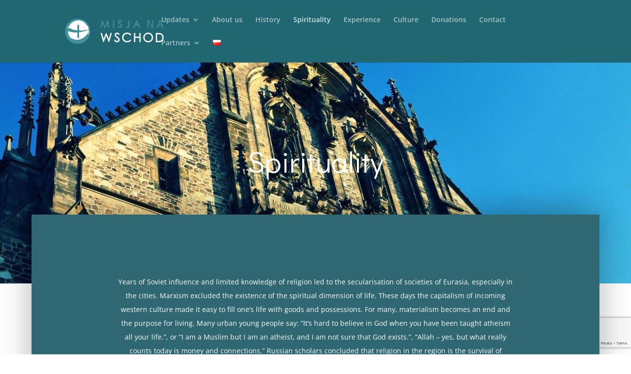

--- FILE ---
content_type: text/html; charset=utf-8
request_url: https://www.google.com/recaptcha/api2/anchor?ar=1&k=6LdvdZwrAAAAACBvIHlMf5ka8Rf7CNgL0Lb54N5y&co=aHR0cHM6Ly9tbmF3Lm9yZy5wbDo0NDM.&hl=en&v=N67nZn4AqZkNcbeMu4prBgzg&size=invisible&anchor-ms=20000&execute-ms=30000&cb=mtkcwcg8q2c1
body_size: 48527
content:
<!DOCTYPE HTML><html dir="ltr" lang="en"><head><meta http-equiv="Content-Type" content="text/html; charset=UTF-8">
<meta http-equiv="X-UA-Compatible" content="IE=edge">
<title>reCAPTCHA</title>
<style type="text/css">
/* cyrillic-ext */
@font-face {
  font-family: 'Roboto';
  font-style: normal;
  font-weight: 400;
  font-stretch: 100%;
  src: url(//fonts.gstatic.com/s/roboto/v48/KFO7CnqEu92Fr1ME7kSn66aGLdTylUAMa3GUBHMdazTgWw.woff2) format('woff2');
  unicode-range: U+0460-052F, U+1C80-1C8A, U+20B4, U+2DE0-2DFF, U+A640-A69F, U+FE2E-FE2F;
}
/* cyrillic */
@font-face {
  font-family: 'Roboto';
  font-style: normal;
  font-weight: 400;
  font-stretch: 100%;
  src: url(//fonts.gstatic.com/s/roboto/v48/KFO7CnqEu92Fr1ME7kSn66aGLdTylUAMa3iUBHMdazTgWw.woff2) format('woff2');
  unicode-range: U+0301, U+0400-045F, U+0490-0491, U+04B0-04B1, U+2116;
}
/* greek-ext */
@font-face {
  font-family: 'Roboto';
  font-style: normal;
  font-weight: 400;
  font-stretch: 100%;
  src: url(//fonts.gstatic.com/s/roboto/v48/KFO7CnqEu92Fr1ME7kSn66aGLdTylUAMa3CUBHMdazTgWw.woff2) format('woff2');
  unicode-range: U+1F00-1FFF;
}
/* greek */
@font-face {
  font-family: 'Roboto';
  font-style: normal;
  font-weight: 400;
  font-stretch: 100%;
  src: url(//fonts.gstatic.com/s/roboto/v48/KFO7CnqEu92Fr1ME7kSn66aGLdTylUAMa3-UBHMdazTgWw.woff2) format('woff2');
  unicode-range: U+0370-0377, U+037A-037F, U+0384-038A, U+038C, U+038E-03A1, U+03A3-03FF;
}
/* math */
@font-face {
  font-family: 'Roboto';
  font-style: normal;
  font-weight: 400;
  font-stretch: 100%;
  src: url(//fonts.gstatic.com/s/roboto/v48/KFO7CnqEu92Fr1ME7kSn66aGLdTylUAMawCUBHMdazTgWw.woff2) format('woff2');
  unicode-range: U+0302-0303, U+0305, U+0307-0308, U+0310, U+0312, U+0315, U+031A, U+0326-0327, U+032C, U+032F-0330, U+0332-0333, U+0338, U+033A, U+0346, U+034D, U+0391-03A1, U+03A3-03A9, U+03B1-03C9, U+03D1, U+03D5-03D6, U+03F0-03F1, U+03F4-03F5, U+2016-2017, U+2034-2038, U+203C, U+2040, U+2043, U+2047, U+2050, U+2057, U+205F, U+2070-2071, U+2074-208E, U+2090-209C, U+20D0-20DC, U+20E1, U+20E5-20EF, U+2100-2112, U+2114-2115, U+2117-2121, U+2123-214F, U+2190, U+2192, U+2194-21AE, U+21B0-21E5, U+21F1-21F2, U+21F4-2211, U+2213-2214, U+2216-22FF, U+2308-230B, U+2310, U+2319, U+231C-2321, U+2336-237A, U+237C, U+2395, U+239B-23B7, U+23D0, U+23DC-23E1, U+2474-2475, U+25AF, U+25B3, U+25B7, U+25BD, U+25C1, U+25CA, U+25CC, U+25FB, U+266D-266F, U+27C0-27FF, U+2900-2AFF, U+2B0E-2B11, U+2B30-2B4C, U+2BFE, U+3030, U+FF5B, U+FF5D, U+1D400-1D7FF, U+1EE00-1EEFF;
}
/* symbols */
@font-face {
  font-family: 'Roboto';
  font-style: normal;
  font-weight: 400;
  font-stretch: 100%;
  src: url(//fonts.gstatic.com/s/roboto/v48/KFO7CnqEu92Fr1ME7kSn66aGLdTylUAMaxKUBHMdazTgWw.woff2) format('woff2');
  unicode-range: U+0001-000C, U+000E-001F, U+007F-009F, U+20DD-20E0, U+20E2-20E4, U+2150-218F, U+2190, U+2192, U+2194-2199, U+21AF, U+21E6-21F0, U+21F3, U+2218-2219, U+2299, U+22C4-22C6, U+2300-243F, U+2440-244A, U+2460-24FF, U+25A0-27BF, U+2800-28FF, U+2921-2922, U+2981, U+29BF, U+29EB, U+2B00-2BFF, U+4DC0-4DFF, U+FFF9-FFFB, U+10140-1018E, U+10190-1019C, U+101A0, U+101D0-101FD, U+102E0-102FB, U+10E60-10E7E, U+1D2C0-1D2D3, U+1D2E0-1D37F, U+1F000-1F0FF, U+1F100-1F1AD, U+1F1E6-1F1FF, U+1F30D-1F30F, U+1F315, U+1F31C, U+1F31E, U+1F320-1F32C, U+1F336, U+1F378, U+1F37D, U+1F382, U+1F393-1F39F, U+1F3A7-1F3A8, U+1F3AC-1F3AF, U+1F3C2, U+1F3C4-1F3C6, U+1F3CA-1F3CE, U+1F3D4-1F3E0, U+1F3ED, U+1F3F1-1F3F3, U+1F3F5-1F3F7, U+1F408, U+1F415, U+1F41F, U+1F426, U+1F43F, U+1F441-1F442, U+1F444, U+1F446-1F449, U+1F44C-1F44E, U+1F453, U+1F46A, U+1F47D, U+1F4A3, U+1F4B0, U+1F4B3, U+1F4B9, U+1F4BB, U+1F4BF, U+1F4C8-1F4CB, U+1F4D6, U+1F4DA, U+1F4DF, U+1F4E3-1F4E6, U+1F4EA-1F4ED, U+1F4F7, U+1F4F9-1F4FB, U+1F4FD-1F4FE, U+1F503, U+1F507-1F50B, U+1F50D, U+1F512-1F513, U+1F53E-1F54A, U+1F54F-1F5FA, U+1F610, U+1F650-1F67F, U+1F687, U+1F68D, U+1F691, U+1F694, U+1F698, U+1F6AD, U+1F6B2, U+1F6B9-1F6BA, U+1F6BC, U+1F6C6-1F6CF, U+1F6D3-1F6D7, U+1F6E0-1F6EA, U+1F6F0-1F6F3, U+1F6F7-1F6FC, U+1F700-1F7FF, U+1F800-1F80B, U+1F810-1F847, U+1F850-1F859, U+1F860-1F887, U+1F890-1F8AD, U+1F8B0-1F8BB, U+1F8C0-1F8C1, U+1F900-1F90B, U+1F93B, U+1F946, U+1F984, U+1F996, U+1F9E9, U+1FA00-1FA6F, U+1FA70-1FA7C, U+1FA80-1FA89, U+1FA8F-1FAC6, U+1FACE-1FADC, U+1FADF-1FAE9, U+1FAF0-1FAF8, U+1FB00-1FBFF;
}
/* vietnamese */
@font-face {
  font-family: 'Roboto';
  font-style: normal;
  font-weight: 400;
  font-stretch: 100%;
  src: url(//fonts.gstatic.com/s/roboto/v48/KFO7CnqEu92Fr1ME7kSn66aGLdTylUAMa3OUBHMdazTgWw.woff2) format('woff2');
  unicode-range: U+0102-0103, U+0110-0111, U+0128-0129, U+0168-0169, U+01A0-01A1, U+01AF-01B0, U+0300-0301, U+0303-0304, U+0308-0309, U+0323, U+0329, U+1EA0-1EF9, U+20AB;
}
/* latin-ext */
@font-face {
  font-family: 'Roboto';
  font-style: normal;
  font-weight: 400;
  font-stretch: 100%;
  src: url(//fonts.gstatic.com/s/roboto/v48/KFO7CnqEu92Fr1ME7kSn66aGLdTylUAMa3KUBHMdazTgWw.woff2) format('woff2');
  unicode-range: U+0100-02BA, U+02BD-02C5, U+02C7-02CC, U+02CE-02D7, U+02DD-02FF, U+0304, U+0308, U+0329, U+1D00-1DBF, U+1E00-1E9F, U+1EF2-1EFF, U+2020, U+20A0-20AB, U+20AD-20C0, U+2113, U+2C60-2C7F, U+A720-A7FF;
}
/* latin */
@font-face {
  font-family: 'Roboto';
  font-style: normal;
  font-weight: 400;
  font-stretch: 100%;
  src: url(//fonts.gstatic.com/s/roboto/v48/KFO7CnqEu92Fr1ME7kSn66aGLdTylUAMa3yUBHMdazQ.woff2) format('woff2');
  unicode-range: U+0000-00FF, U+0131, U+0152-0153, U+02BB-02BC, U+02C6, U+02DA, U+02DC, U+0304, U+0308, U+0329, U+2000-206F, U+20AC, U+2122, U+2191, U+2193, U+2212, U+2215, U+FEFF, U+FFFD;
}
/* cyrillic-ext */
@font-face {
  font-family: 'Roboto';
  font-style: normal;
  font-weight: 500;
  font-stretch: 100%;
  src: url(//fonts.gstatic.com/s/roboto/v48/KFO7CnqEu92Fr1ME7kSn66aGLdTylUAMa3GUBHMdazTgWw.woff2) format('woff2');
  unicode-range: U+0460-052F, U+1C80-1C8A, U+20B4, U+2DE0-2DFF, U+A640-A69F, U+FE2E-FE2F;
}
/* cyrillic */
@font-face {
  font-family: 'Roboto';
  font-style: normal;
  font-weight: 500;
  font-stretch: 100%;
  src: url(//fonts.gstatic.com/s/roboto/v48/KFO7CnqEu92Fr1ME7kSn66aGLdTylUAMa3iUBHMdazTgWw.woff2) format('woff2');
  unicode-range: U+0301, U+0400-045F, U+0490-0491, U+04B0-04B1, U+2116;
}
/* greek-ext */
@font-face {
  font-family: 'Roboto';
  font-style: normal;
  font-weight: 500;
  font-stretch: 100%;
  src: url(//fonts.gstatic.com/s/roboto/v48/KFO7CnqEu92Fr1ME7kSn66aGLdTylUAMa3CUBHMdazTgWw.woff2) format('woff2');
  unicode-range: U+1F00-1FFF;
}
/* greek */
@font-face {
  font-family: 'Roboto';
  font-style: normal;
  font-weight: 500;
  font-stretch: 100%;
  src: url(//fonts.gstatic.com/s/roboto/v48/KFO7CnqEu92Fr1ME7kSn66aGLdTylUAMa3-UBHMdazTgWw.woff2) format('woff2');
  unicode-range: U+0370-0377, U+037A-037F, U+0384-038A, U+038C, U+038E-03A1, U+03A3-03FF;
}
/* math */
@font-face {
  font-family: 'Roboto';
  font-style: normal;
  font-weight: 500;
  font-stretch: 100%;
  src: url(//fonts.gstatic.com/s/roboto/v48/KFO7CnqEu92Fr1ME7kSn66aGLdTylUAMawCUBHMdazTgWw.woff2) format('woff2');
  unicode-range: U+0302-0303, U+0305, U+0307-0308, U+0310, U+0312, U+0315, U+031A, U+0326-0327, U+032C, U+032F-0330, U+0332-0333, U+0338, U+033A, U+0346, U+034D, U+0391-03A1, U+03A3-03A9, U+03B1-03C9, U+03D1, U+03D5-03D6, U+03F0-03F1, U+03F4-03F5, U+2016-2017, U+2034-2038, U+203C, U+2040, U+2043, U+2047, U+2050, U+2057, U+205F, U+2070-2071, U+2074-208E, U+2090-209C, U+20D0-20DC, U+20E1, U+20E5-20EF, U+2100-2112, U+2114-2115, U+2117-2121, U+2123-214F, U+2190, U+2192, U+2194-21AE, U+21B0-21E5, U+21F1-21F2, U+21F4-2211, U+2213-2214, U+2216-22FF, U+2308-230B, U+2310, U+2319, U+231C-2321, U+2336-237A, U+237C, U+2395, U+239B-23B7, U+23D0, U+23DC-23E1, U+2474-2475, U+25AF, U+25B3, U+25B7, U+25BD, U+25C1, U+25CA, U+25CC, U+25FB, U+266D-266F, U+27C0-27FF, U+2900-2AFF, U+2B0E-2B11, U+2B30-2B4C, U+2BFE, U+3030, U+FF5B, U+FF5D, U+1D400-1D7FF, U+1EE00-1EEFF;
}
/* symbols */
@font-face {
  font-family: 'Roboto';
  font-style: normal;
  font-weight: 500;
  font-stretch: 100%;
  src: url(//fonts.gstatic.com/s/roboto/v48/KFO7CnqEu92Fr1ME7kSn66aGLdTylUAMaxKUBHMdazTgWw.woff2) format('woff2');
  unicode-range: U+0001-000C, U+000E-001F, U+007F-009F, U+20DD-20E0, U+20E2-20E4, U+2150-218F, U+2190, U+2192, U+2194-2199, U+21AF, U+21E6-21F0, U+21F3, U+2218-2219, U+2299, U+22C4-22C6, U+2300-243F, U+2440-244A, U+2460-24FF, U+25A0-27BF, U+2800-28FF, U+2921-2922, U+2981, U+29BF, U+29EB, U+2B00-2BFF, U+4DC0-4DFF, U+FFF9-FFFB, U+10140-1018E, U+10190-1019C, U+101A0, U+101D0-101FD, U+102E0-102FB, U+10E60-10E7E, U+1D2C0-1D2D3, U+1D2E0-1D37F, U+1F000-1F0FF, U+1F100-1F1AD, U+1F1E6-1F1FF, U+1F30D-1F30F, U+1F315, U+1F31C, U+1F31E, U+1F320-1F32C, U+1F336, U+1F378, U+1F37D, U+1F382, U+1F393-1F39F, U+1F3A7-1F3A8, U+1F3AC-1F3AF, U+1F3C2, U+1F3C4-1F3C6, U+1F3CA-1F3CE, U+1F3D4-1F3E0, U+1F3ED, U+1F3F1-1F3F3, U+1F3F5-1F3F7, U+1F408, U+1F415, U+1F41F, U+1F426, U+1F43F, U+1F441-1F442, U+1F444, U+1F446-1F449, U+1F44C-1F44E, U+1F453, U+1F46A, U+1F47D, U+1F4A3, U+1F4B0, U+1F4B3, U+1F4B9, U+1F4BB, U+1F4BF, U+1F4C8-1F4CB, U+1F4D6, U+1F4DA, U+1F4DF, U+1F4E3-1F4E6, U+1F4EA-1F4ED, U+1F4F7, U+1F4F9-1F4FB, U+1F4FD-1F4FE, U+1F503, U+1F507-1F50B, U+1F50D, U+1F512-1F513, U+1F53E-1F54A, U+1F54F-1F5FA, U+1F610, U+1F650-1F67F, U+1F687, U+1F68D, U+1F691, U+1F694, U+1F698, U+1F6AD, U+1F6B2, U+1F6B9-1F6BA, U+1F6BC, U+1F6C6-1F6CF, U+1F6D3-1F6D7, U+1F6E0-1F6EA, U+1F6F0-1F6F3, U+1F6F7-1F6FC, U+1F700-1F7FF, U+1F800-1F80B, U+1F810-1F847, U+1F850-1F859, U+1F860-1F887, U+1F890-1F8AD, U+1F8B0-1F8BB, U+1F8C0-1F8C1, U+1F900-1F90B, U+1F93B, U+1F946, U+1F984, U+1F996, U+1F9E9, U+1FA00-1FA6F, U+1FA70-1FA7C, U+1FA80-1FA89, U+1FA8F-1FAC6, U+1FACE-1FADC, U+1FADF-1FAE9, U+1FAF0-1FAF8, U+1FB00-1FBFF;
}
/* vietnamese */
@font-face {
  font-family: 'Roboto';
  font-style: normal;
  font-weight: 500;
  font-stretch: 100%;
  src: url(//fonts.gstatic.com/s/roboto/v48/KFO7CnqEu92Fr1ME7kSn66aGLdTylUAMa3OUBHMdazTgWw.woff2) format('woff2');
  unicode-range: U+0102-0103, U+0110-0111, U+0128-0129, U+0168-0169, U+01A0-01A1, U+01AF-01B0, U+0300-0301, U+0303-0304, U+0308-0309, U+0323, U+0329, U+1EA0-1EF9, U+20AB;
}
/* latin-ext */
@font-face {
  font-family: 'Roboto';
  font-style: normal;
  font-weight: 500;
  font-stretch: 100%;
  src: url(//fonts.gstatic.com/s/roboto/v48/KFO7CnqEu92Fr1ME7kSn66aGLdTylUAMa3KUBHMdazTgWw.woff2) format('woff2');
  unicode-range: U+0100-02BA, U+02BD-02C5, U+02C7-02CC, U+02CE-02D7, U+02DD-02FF, U+0304, U+0308, U+0329, U+1D00-1DBF, U+1E00-1E9F, U+1EF2-1EFF, U+2020, U+20A0-20AB, U+20AD-20C0, U+2113, U+2C60-2C7F, U+A720-A7FF;
}
/* latin */
@font-face {
  font-family: 'Roboto';
  font-style: normal;
  font-weight: 500;
  font-stretch: 100%;
  src: url(//fonts.gstatic.com/s/roboto/v48/KFO7CnqEu92Fr1ME7kSn66aGLdTylUAMa3yUBHMdazQ.woff2) format('woff2');
  unicode-range: U+0000-00FF, U+0131, U+0152-0153, U+02BB-02BC, U+02C6, U+02DA, U+02DC, U+0304, U+0308, U+0329, U+2000-206F, U+20AC, U+2122, U+2191, U+2193, U+2212, U+2215, U+FEFF, U+FFFD;
}
/* cyrillic-ext */
@font-face {
  font-family: 'Roboto';
  font-style: normal;
  font-weight: 900;
  font-stretch: 100%;
  src: url(//fonts.gstatic.com/s/roboto/v48/KFO7CnqEu92Fr1ME7kSn66aGLdTylUAMa3GUBHMdazTgWw.woff2) format('woff2');
  unicode-range: U+0460-052F, U+1C80-1C8A, U+20B4, U+2DE0-2DFF, U+A640-A69F, U+FE2E-FE2F;
}
/* cyrillic */
@font-face {
  font-family: 'Roboto';
  font-style: normal;
  font-weight: 900;
  font-stretch: 100%;
  src: url(//fonts.gstatic.com/s/roboto/v48/KFO7CnqEu92Fr1ME7kSn66aGLdTylUAMa3iUBHMdazTgWw.woff2) format('woff2');
  unicode-range: U+0301, U+0400-045F, U+0490-0491, U+04B0-04B1, U+2116;
}
/* greek-ext */
@font-face {
  font-family: 'Roboto';
  font-style: normal;
  font-weight: 900;
  font-stretch: 100%;
  src: url(//fonts.gstatic.com/s/roboto/v48/KFO7CnqEu92Fr1ME7kSn66aGLdTylUAMa3CUBHMdazTgWw.woff2) format('woff2');
  unicode-range: U+1F00-1FFF;
}
/* greek */
@font-face {
  font-family: 'Roboto';
  font-style: normal;
  font-weight: 900;
  font-stretch: 100%;
  src: url(//fonts.gstatic.com/s/roboto/v48/KFO7CnqEu92Fr1ME7kSn66aGLdTylUAMa3-UBHMdazTgWw.woff2) format('woff2');
  unicode-range: U+0370-0377, U+037A-037F, U+0384-038A, U+038C, U+038E-03A1, U+03A3-03FF;
}
/* math */
@font-face {
  font-family: 'Roboto';
  font-style: normal;
  font-weight: 900;
  font-stretch: 100%;
  src: url(//fonts.gstatic.com/s/roboto/v48/KFO7CnqEu92Fr1ME7kSn66aGLdTylUAMawCUBHMdazTgWw.woff2) format('woff2');
  unicode-range: U+0302-0303, U+0305, U+0307-0308, U+0310, U+0312, U+0315, U+031A, U+0326-0327, U+032C, U+032F-0330, U+0332-0333, U+0338, U+033A, U+0346, U+034D, U+0391-03A1, U+03A3-03A9, U+03B1-03C9, U+03D1, U+03D5-03D6, U+03F0-03F1, U+03F4-03F5, U+2016-2017, U+2034-2038, U+203C, U+2040, U+2043, U+2047, U+2050, U+2057, U+205F, U+2070-2071, U+2074-208E, U+2090-209C, U+20D0-20DC, U+20E1, U+20E5-20EF, U+2100-2112, U+2114-2115, U+2117-2121, U+2123-214F, U+2190, U+2192, U+2194-21AE, U+21B0-21E5, U+21F1-21F2, U+21F4-2211, U+2213-2214, U+2216-22FF, U+2308-230B, U+2310, U+2319, U+231C-2321, U+2336-237A, U+237C, U+2395, U+239B-23B7, U+23D0, U+23DC-23E1, U+2474-2475, U+25AF, U+25B3, U+25B7, U+25BD, U+25C1, U+25CA, U+25CC, U+25FB, U+266D-266F, U+27C0-27FF, U+2900-2AFF, U+2B0E-2B11, U+2B30-2B4C, U+2BFE, U+3030, U+FF5B, U+FF5D, U+1D400-1D7FF, U+1EE00-1EEFF;
}
/* symbols */
@font-face {
  font-family: 'Roboto';
  font-style: normal;
  font-weight: 900;
  font-stretch: 100%;
  src: url(//fonts.gstatic.com/s/roboto/v48/KFO7CnqEu92Fr1ME7kSn66aGLdTylUAMaxKUBHMdazTgWw.woff2) format('woff2');
  unicode-range: U+0001-000C, U+000E-001F, U+007F-009F, U+20DD-20E0, U+20E2-20E4, U+2150-218F, U+2190, U+2192, U+2194-2199, U+21AF, U+21E6-21F0, U+21F3, U+2218-2219, U+2299, U+22C4-22C6, U+2300-243F, U+2440-244A, U+2460-24FF, U+25A0-27BF, U+2800-28FF, U+2921-2922, U+2981, U+29BF, U+29EB, U+2B00-2BFF, U+4DC0-4DFF, U+FFF9-FFFB, U+10140-1018E, U+10190-1019C, U+101A0, U+101D0-101FD, U+102E0-102FB, U+10E60-10E7E, U+1D2C0-1D2D3, U+1D2E0-1D37F, U+1F000-1F0FF, U+1F100-1F1AD, U+1F1E6-1F1FF, U+1F30D-1F30F, U+1F315, U+1F31C, U+1F31E, U+1F320-1F32C, U+1F336, U+1F378, U+1F37D, U+1F382, U+1F393-1F39F, U+1F3A7-1F3A8, U+1F3AC-1F3AF, U+1F3C2, U+1F3C4-1F3C6, U+1F3CA-1F3CE, U+1F3D4-1F3E0, U+1F3ED, U+1F3F1-1F3F3, U+1F3F5-1F3F7, U+1F408, U+1F415, U+1F41F, U+1F426, U+1F43F, U+1F441-1F442, U+1F444, U+1F446-1F449, U+1F44C-1F44E, U+1F453, U+1F46A, U+1F47D, U+1F4A3, U+1F4B0, U+1F4B3, U+1F4B9, U+1F4BB, U+1F4BF, U+1F4C8-1F4CB, U+1F4D6, U+1F4DA, U+1F4DF, U+1F4E3-1F4E6, U+1F4EA-1F4ED, U+1F4F7, U+1F4F9-1F4FB, U+1F4FD-1F4FE, U+1F503, U+1F507-1F50B, U+1F50D, U+1F512-1F513, U+1F53E-1F54A, U+1F54F-1F5FA, U+1F610, U+1F650-1F67F, U+1F687, U+1F68D, U+1F691, U+1F694, U+1F698, U+1F6AD, U+1F6B2, U+1F6B9-1F6BA, U+1F6BC, U+1F6C6-1F6CF, U+1F6D3-1F6D7, U+1F6E0-1F6EA, U+1F6F0-1F6F3, U+1F6F7-1F6FC, U+1F700-1F7FF, U+1F800-1F80B, U+1F810-1F847, U+1F850-1F859, U+1F860-1F887, U+1F890-1F8AD, U+1F8B0-1F8BB, U+1F8C0-1F8C1, U+1F900-1F90B, U+1F93B, U+1F946, U+1F984, U+1F996, U+1F9E9, U+1FA00-1FA6F, U+1FA70-1FA7C, U+1FA80-1FA89, U+1FA8F-1FAC6, U+1FACE-1FADC, U+1FADF-1FAE9, U+1FAF0-1FAF8, U+1FB00-1FBFF;
}
/* vietnamese */
@font-face {
  font-family: 'Roboto';
  font-style: normal;
  font-weight: 900;
  font-stretch: 100%;
  src: url(//fonts.gstatic.com/s/roboto/v48/KFO7CnqEu92Fr1ME7kSn66aGLdTylUAMa3OUBHMdazTgWw.woff2) format('woff2');
  unicode-range: U+0102-0103, U+0110-0111, U+0128-0129, U+0168-0169, U+01A0-01A1, U+01AF-01B0, U+0300-0301, U+0303-0304, U+0308-0309, U+0323, U+0329, U+1EA0-1EF9, U+20AB;
}
/* latin-ext */
@font-face {
  font-family: 'Roboto';
  font-style: normal;
  font-weight: 900;
  font-stretch: 100%;
  src: url(//fonts.gstatic.com/s/roboto/v48/KFO7CnqEu92Fr1ME7kSn66aGLdTylUAMa3KUBHMdazTgWw.woff2) format('woff2');
  unicode-range: U+0100-02BA, U+02BD-02C5, U+02C7-02CC, U+02CE-02D7, U+02DD-02FF, U+0304, U+0308, U+0329, U+1D00-1DBF, U+1E00-1E9F, U+1EF2-1EFF, U+2020, U+20A0-20AB, U+20AD-20C0, U+2113, U+2C60-2C7F, U+A720-A7FF;
}
/* latin */
@font-face {
  font-family: 'Roboto';
  font-style: normal;
  font-weight: 900;
  font-stretch: 100%;
  src: url(//fonts.gstatic.com/s/roboto/v48/KFO7CnqEu92Fr1ME7kSn66aGLdTylUAMa3yUBHMdazQ.woff2) format('woff2');
  unicode-range: U+0000-00FF, U+0131, U+0152-0153, U+02BB-02BC, U+02C6, U+02DA, U+02DC, U+0304, U+0308, U+0329, U+2000-206F, U+20AC, U+2122, U+2191, U+2193, U+2212, U+2215, U+FEFF, U+FFFD;
}

</style>
<link rel="stylesheet" type="text/css" href="https://www.gstatic.com/recaptcha/releases/N67nZn4AqZkNcbeMu4prBgzg/styles__ltr.css">
<script nonce="wRMWik-0OAnWoQTyIb1YDg" type="text/javascript">window['__recaptcha_api'] = 'https://www.google.com/recaptcha/api2/';</script>
<script type="text/javascript" src="https://www.gstatic.com/recaptcha/releases/N67nZn4AqZkNcbeMu4prBgzg/recaptcha__en.js" nonce="wRMWik-0OAnWoQTyIb1YDg">
      
    </script></head>
<body><div id="rc-anchor-alert" class="rc-anchor-alert"></div>
<input type="hidden" id="recaptcha-token" value="[base64]">
<script type="text/javascript" nonce="wRMWik-0OAnWoQTyIb1YDg">
      recaptcha.anchor.Main.init("[\x22ainput\x22,[\x22bgdata\x22,\x22\x22,\[base64]/[base64]/[base64]/[base64]/[base64]/UltsKytdPUU6KEU8MjA0OD9SW2wrK109RT4+NnwxOTI6KChFJjY0NTEyKT09NTUyOTYmJk0rMTxjLmxlbmd0aCYmKGMuY2hhckNvZGVBdChNKzEpJjY0NTEyKT09NTYzMjA/[base64]/[base64]/[base64]/[base64]/[base64]/[base64]/[base64]\x22,\[base64]\x22,\[base64]/CvBvDrQ48wrUiwqXDjgnCmilNQcOfw6jDvk/DhMKEPQnCnT1gwo3DusODwoVDwoEoVcOGwonDjsO/AVtNZhbCuj0Zwp01woRVFMKpw5PDp8Ovw60Yw7cXTzgVREbCkcK7AR7Dn8OtVMKMTTnCvcKBw5bDv8OzD8ORwpEgZRYbwpDDnMOcUXfCi8Okw5TCs8OIwoYaAMKmeEomD1x6LsOqasKZT8OURjbCmivDuMOsw51sWSnDgcO/w4vDtzdlScONwoFAw7JFw5Y1wqfCn18yXTXDqlrDs8OIS8OWwpl4woXDjMOqwpzDq8ODEHNVfm/[base64]/DjcOxw7TCu2vCvcKeFMKhwrPCqsKdZiXDv8KuwpjCmTjCoGUTw6PDmB8Pw6Ryfz/CqMKJwoXDjEPCtXXCksKdwpNfw68rw7gEwqk6wqfDhzwMDsOVYsOcw6LCoit7w7Rhwp0cFMO5wrrCrTLCh8KTEsOXY8KCwqrDkknDoARSwozClMO2w6MfwqlQw53CssOdYzrDnEVvH1TCujnCqhDCuz9IPhLCjsKONBxdwprCmU3DnsORG8K/GUNrc8Onb8KKw5vChmHClcKQJ8OLw6PCqcKrw6lYKlLClMK3w7Fbw4fDmcOXKcKFbcKawpvDlcOswp0PTsOwb8K+Q8Oawqwvw6ViSmV7RRnCqcKZF0/Dr8OIw4xtw4vDrsOsR13Dtkl9wp/[base64]/Dm8Kxwr4qWsKzCcKiwpbDrRvCjQzDnDxuMMKHNMOTwovDh0XCmRl1bjzDoDQDw411w6hZw6rCpkbDi8OAMg3DrsO9woRqPcKNwo/DlGbCkMKgw6IEwpF8R8K+C8O3F8KGT8KpNcOudm3CmmzCssKrw6DDoSvDtQ8Jw7A/A0LDgcKEw5jDhMOTb2bDqxnDp8KGw4PDmGxwecKtw45hw6jDqRTDnsKVwos/wpkKWHTDiAIkfhPDocKgRMKqJsOdwpjDgAsCJsOFwocvw4jCk1V9IcO6wrsmwqzDtcKEw5lkwowjOyJhw6NwPxzCrMKjwqc7w5HDiCY4wqofRQ5LXlXCph94wp3Dk8KoRMKtCsOEVC/CisK1w5nDnsKhw6t/[base64]/H0A/[base64]/[base64]/Ch8Kaw6jDhhwjCX89OcOJZwvDpA7CkgYRdk1iYsKHw7TCjcKyQ8K0wqs3J8OGRcK6w7o1w5VSZsKfwpoFw5/CoAckW21HwqTDqCPCpMKIBW3DucK2woEcw4rCsCfDkzYHw6AxB8KtwoIpwrgCDkLDjcK0w6sQwpDDigvCvHd8BlfDicO2CQkgwqEOw7dyKxTDrw7CoMK1w6E/w6vDq1s/w7cKwqpfHHXCpsOZwrwGwp9LwpJYw75ew5o6wrUcaikQwqnCnCvDisKtwpnCuUkOWcKGwo7DnsKmE2wTVxDDkcKGeAvDmMO3NsONwqHCugNeK8K8wp4NAcOiw79xEcKLL8K1dndbwofDpMOUwojCs3MBwqV3wr/Cvn/DkMKTZVdFwotXw79iECnCv8OLKlLDjxsEwpp0w5wyY8OXdAs9w4nCrcKyE8Ohw6Vcw5JBXyoFYBrDsV4wBMOOOCzDlMOSP8OAbUdIcMOGC8KZw5/DoB/[base64]/CqsKiLGjCiHYEbcOJw4oMO8OcecO+w5k2wojDiFfDnBpkw7LCv8O/wpY6csKQZC0weMKRKFjDumHDmcOAQHwZQMKFVSAHwqJNaTHDmUtMFX7CpcOuw7IlT37ChX/CnGTDiAMVw4IMw5HDusKowqfCuMOywqDDo0/DnMKQE1fDusO4CcKDw5QHFcKGNcOQw6UJwrEjIzjDmjrDq1E8XcKKBHzCjkLCviodSwNYw5svw7BNwpMfw7XDmEHDtcK9wrk+YMKhfmDCjDRUwqrDlsOVA3wOaMKhAcKdbDPDrMKTJXFfw7lmZcOfQcO6Z3ZLD8K6w5DClwgswr0Bwo/DkVvCuy7DliYiYC3CvsOuwoLDtMKeNx3Dg8OxU0hqLWAYwojCuMKwR8OyEBzCsMO7RTBGVC8Aw6kRQcKRwp7CmcOWwo5fXsOgEkU6wrTDkAl3d8KrwqzCpk0YTG0/w5vClsKDIMOJw7XDpBF/HcOFGXTDkQvCiUwcwrR3O8OMAcOuw4XCkWTDmQwYT8OxwrI3M8OMw5zCpsOJw75oKngowqPCi8OOMAJwFRrChwlcdsO4dsOfel1JwrnDpR/DtMK2asKxWcK5ZMKKYcK6EsODwr18wrljEz7DjwoZNmzDoSrDoz8+woAyKQR8XicmDA7ClsKxU8OWIsK9w7TDowbCjwzDmMO8wqvDrF5ow7bCrcOLw4osJMKhLMODwojCpy7CgErDmCsQaMO2ZmvDoU1CRsKrwqoEw7xlOsK/Sj4tw7HCtDppPDQdw5vClcKkJDDDlsOtwq3DvcO5w6UYK1gywpLCh8Kww7F6J8Krw4rDrsKDNcKHw6nCscKiwovCmRYoMMKFw4Vvw5p/[base64]/[base64]/CpsO9wqJYZQBHFsOfw4NdwobDi8OqX8OSHMOmw7fCpMKmO0ogwr3CusKAB8KfZ8Kpwq/CvcKZw7c0bCgnfMONYTNeIVhpw4vCrMKsaGdCZFBDKcKCwrhuw6E/w5B0wr98w7bCiUdpA8O1w7lef8K7w4TCmz8bwp/ClG7DtcOcNF3CjMOsFjA8w5Iowoxyw6FsYsKZJcOSDlnCkcOHEMKtXjQoZcOowqhowpxQNcOEQVEswr3Cu3QwG8KdLkjCkGrDi8Kcw4/Cv1JvT8KZF8KMJinDu8KROwzCtcKYdGLCksOOZUHClMOfeAHCqVTDqibCqUjDtijDi2QNw6PCmcOJcMKXw4wTwopbwpjCgsKTMVdICQNWwp/DlsKiw5gbwoTCl1zCkFsJBVvDlMKjUw3Dv8KQB0XDkMOFQFbDvTPDtMONVnnClwnDs8KAwodsLcOMLXlcw5Rnwr7CqMK3w6hICxk3w73Dg8KLIsONwo/Ci8KvwrhgwqoxGyJrGhDDnsKcfUzDu8O9wqnClWzCsjzCpsKgDcKlw4lwwofCglpZPQ4ow7LCjQfDrcK2w5/[base64]/CmMK2wqTCt8KFwpRTCcKHSsKnwqbDjsK5w7JIw5HDhAfCqcOywrl1ES5nYk0CwpHDr8OacsOiV8OyC23CgX/CmMKEw4QawrY/D8O1dQ5hw6bDlsKoQnNMUiPCkcK3CXfDhVZEYMO/GsKufgIBwovDrcOYwqvDhjABHsOcwpfCnMOWw4cjw4l2w4NbwrHDkcOgScOlfsONwqEVwpwcR8KpD0ohw43DsR8Cw6XCjRgHwrLDgFDChUYJw6vCrsOkw50NNTXDnMOqwooac8OzWMK9w4QHFMKZF0AiK2rDt8KoAMOYKsOJaD5/WsK8bcK8RhdWOjDCt8Oiw555HcOfHxNLNzMswr/CpsOxBXbDhnPDiy3Cj3rCj8OywroaB8KKwpnCrz7DgMONYw/CoHNFYlN9dsK9N8KPYATCuDJEw5hfEADDhcOsw4zCkcK/fDEqw6jCrEVyFTrCrsKLwrDCsMOCw6HDiMKRw6TDosO6wocOfm/[base64]/CkcK5wqYrPMKUXA9cw7XCu8Oyw6nCgHsBKQMBIcOqPGDClcOQZznCicOpw5zDtMKRwpzCnsOIScOpw6PDscODdMKTfMOWwos2IHzCjUxJYsO3w5jDpMKwB8OKesO0w7w2AUPCu0nDrTNYE1FRKSxrFHoHwo0jw6IGwo/CpMK3M8K9w7LDoFJOOHcpf8OIaD7DicKww7LDtsKaSnrClsOYMGDDlsKkAHXDsR5lworCtm8ww63DrBVBKkrDqMO5a1YAaTIgw4/DqloQES89wrpcNsOTwokYVsKjwrYHw64mUsOrwq3DvF41wpnDqWTCqsOIcnvDgsOgY8OEb8KTwp/Dv8KkFXoGw77DrwpTOcKkwr4vQH/Dl1Qjw6BWbVgcwqfCiGMLw7TDssOYYMK/wqjChSrDpWE8w57DlwFEcyQDO1XClxk5KMKPdRXDqsKjwoJ4aHJ1wpkxw70kNg/Dt8K/[base64]/wqpRC8OCw73DoSvDoMO6wrTCi1V8b8O1wpUhIcKtwoDDtFQoCV/DkWMSw5fDvsKfw7URemrDiTxSw4fDoC4LIR3Di2t4EMO3wqt0UsO6UzEuw57CsMKXwqDDi8Kiw53CvlfDj8OBw6vCt1TDjsKiw4/ChMKZwrJTBhzCm8KGw5nCkcOXO0s5CWbDgsONw44SVMOkZcOcw49LfsO+w7hswp7ClsKgw7rDqcKnwrrCgVfDpiXCpn7Dg8KiUsKRM8O/dMO2wrfDksOILX3Cs0J0w6J6wpIDw4fClsKZwqBUwp/[base64]/w4BhAcO/BGjCjWDDmGvCr8KMwrDDnhc8wq1nD8ONF8O1S8K9EsOhADPDq8OWwqACACjDpTxkw5DCriRyw5BZQFMKw7Mnw5Mdw5jCpsKuWsO1bggBw5ErNsK5w53CgcOLWjvClkkvwqUfw6vDgMKcLVzDisK/Q37CtsOww6PCrcObw7DCr8KtaMOIbHvDicKQE8KfwoM+SjnDvcOxwokOfsKzwpvDsVwKSMOCfMK9w7vChsKKDnDDqcKeNMKcw4PDqFXCgBfDucO9KSA9wrTDhcOeZj8dw7xowq4/KcOEwq94EsKkwrXDlh7CmSA8GcKEw4/[base64]/CicKkNcKMwpZEw7DCv8KPDF8hIsKdGcOEw5jCthjCiMOSw7PCsMOTF8Obw4bDsMK3D23CgcKYCMKJwqMGB1clXMOOw7RaHMO3w4nCkzPDksKMbg/DlVTDisKBEMKaw5bDqsKww5cww4sGw6MGw7cjwqLDh3tmw7LDjsObSGlzw4Euw4dMw4wyw6shFsKgw6nCnSUDKMKPJsKIw63CksKpKi/CoFLCh8OMKcKCeVDDoMOgwovDh8OZQ2DCqRsUwqYCw4LCmERZwoExRFzCj8KABcKIwqXCgSELwoQrOX7ConLCpyoFIcOWFTLDqjXDi0/[base64]/Du8Kuwp8mw7/DghLDksKSM11Cw5dEw5LDpMOywrjDnMO8wqZowoXDuMKXC0vCsU/Ck0hQPcOYcMO6N0lWPRbDlXU7w4A9wqrDhHUNwowCw7RkHgvDmMKEwq3DosOkZ8OKKsOSdH/Drm3CmFbCg8K+K33ChcKfEjBaw4HCvWTDiMKGwpzDgjnDliI4w7EASsOeXQk/wp41BCXCmsO/w5dgw5MCcyDDsVVuwrk7woPDmkDDlsKTw7J9AyXDrzbCh8KjUMKZw6Nvw6QbPcOew7jChFPDlTnDrMOXYsOtSnPChTwoIsOJHA8Gw6XChcO+WBfDjsKew4Rlby3Dq8Kqw7jDrsOSw794O37Cqg/[base64]/CrsKbEn3Dvj86EsOewobDsFPDgcKKwrllRkTDlcOJwpzDlAMxw7jDrgPDh8Ouw5TDqz3DoF/CgcKdw4FdXMOpNMKVwr1qS03DgmwGasKvwqwDwpzClFnDiRPCvMOhwrfDpRPCisO/w4LDsMK8cHlJKcK1wpXCt8Oaa2DDg2/CusKXXnLClMK+VMOEwojDr2bDoMOzw6/CvRRhw4QPwqTCs8OnwrTCjjVVYT/DiVjDvcO3FcKKPlV+NBE8dcKywokJwrzCpn8qw4JbwoVLaG5hw5wEGBjCgEjDiAZvwp1Kw6HDosKLd8K5KyofwqHClcOoIgNmwowVw6tMVRHDncO4w5k/b8O3wonDjhFCFcOawrDDnWVuwqFyJ8OqclbCil3Cs8OMw4Jdw5PCoMKKwqXCscO4WGDDj8K2wpgGLcOLw6/DlnI1wrcINQIAwrZDw5DCmcKqNxwCw6czw73DqcKnQsKYwox8w5YHDMKWwqp/wpzDjRlXfCNow4x9w6TDkMKBwoHCi2l4wod/[base64]/DnMOAw5bDijPDmsOdDwLDgcKQFcKeQcKdwoLCujLClcOKw6PCvT/CmMO0w5/DksKCw4d7w5YwaMOREjLDhcK1wpHCi37CkMO3w77CuAVHIcO9w5DDjhLCtVTCmcKvSWvDjwHCtsOxYGvDnHgRQsKEwqjDvBc9XFfCsMKWw5Q+VHAYwpTCiCnDshgsP0NuwpLCsg8cHT15YBnCnk1cw5/[base64]/Dq8Khw6PDrB0dKMO+UjgKexnDuS/[base64]/[base64]/DisOQwp7DosKtWcOxRBvDqcKzw5Ykw6VmDcOdecO8TsKrwpVuLC0XRMKuW8OWwqvCunduCHLCvMOtPB9ic8OzecO9IBZIHsKqwoNQw7VmVFDCrkkNwqzDpxpIcjxpw4nDlMKpwr1VF3fDisOUw7FjSiB/w54iw5pZHsKXVwzCnsOqwoXCkAE6CcOJwp49wo8AYsKnIMOawpRLHXwFNsK5woTDsgTCnA0nwqF/w7zCg8Kww5lORWXCvko2w6olwrLDv8KMf10swo3ClDAqXV5Xw5LDhMKxNMOXw6LDj8K3wpHDrcKbw7kdw4Bpbgp1aMKrw7vDngs9wp/DqMKgS8Kiw67DlcKlwrfDqsONwp3Dp8KdwqTCkEnDt23CssONwpp5Y8KtwqkrLUvDpQkCZi/DkcOpacK+EsOhw4fDjxVkdsKiLHLCicKpXcOmwrd6woN4wq1qP8Kawo1bXMOvax8Twp5ow73Dgh/DhHg+NVvCqErDsmN3w6BMwr/Cs1hJw7jCgcKAw744FX7CvVjDk8O1BUHDuMOJwrY7DcOIwrvDuh4+wq43wqHDl8KWw7VEw5AWKl/CiGs5w51gw6nCicOfAT7CpFNCZUzCm8OJw4Qnw6HCk1zChcOIw7PCmMOYFl0ow7BBw78/FMO+cMKYw7XCisK/wpDCi8OQw5omcWfCtHxvNW5Dw7wkJcKVwqRSwq1Mw5rDg8KkcMOMGTPCgXLDvGnCisOMTRI9w6vCrMOHdUfDrVkawr/Cl8Klw7/DoGYQwrwhJW/[base64]/DrcKLw7TDt8KUw5lLBzDDhQrComkAJnVcwodTK8Oow5DDsMK3wq7Ct8Ogw7/CtsKQG8KewrEUAcKFDBkZRWXCn8OKw5YAwp8DwrMBPcOrwrTDvSRqwoQ+TltVwopPwoEKLsKPb8OKw4fChsOQwq9qw5rChsKvwonDksOeQBnDhQLDnj4FdTpaJUfCncOldcKQOMKuHcO6dcOFZcO0e8O3w5/CgVwFS8OCZEFCwqXCnzfDksKqwpTCghHDtUkCw4M5wpTCm0kcwpbDoMK5wrHDnUzDn23DlA3CmU8/w4DCnU0iDMKsQRDDtsOBKsK/w5zCrRwtXcKcGEHCmGTCpDIVw49uw7nCtAnDnXbDn1XCg1BRdsOobMKnfcOnH1LDqMO1wo9vw7PDv8O5w4DCn8OewpXCvsOrwpbCusOTw6kOSwtvFVHCpMKNSX5qwqNkwrwBwpzCmkzCucOjJHbCpD/[base64]/DncOaKMKawqwWLsKcw4hCYQfCsjTDrcOXM8OvVsOJw6/DjB5YB8OCbMO9wrlow75+w4N0w7BtBsO8elTCvFE/[base64]/KsKTw7nDowbCv8OOXHc0PMOFw6RMwonCiWJMH8KVwpYcFSfCoR16JzgUGhXCjMKmwr/DlWHCmsOGw7NEw6pfwrh3K8O5wokOw7tIw4/DvHZ2JcKLw5VHw5E6wqvDsRI+CCXChsOcDXAlw6zCisKLwqfCrnLCtsK7PFZeJwk0w7skw5jDrjnCqV1aw6Jie3rCpMKCScOtIMKXwrLDg8OKwovDg1vCh0Ipw6rCn8KkwpNYfsK9NUnCr8OYYF/DpCphw7pOwp4RBxTCvVZ8w6TCuMKNwpEyw5kGwq7CrAFJZMKawpAOwq5ywpM0XQLCi3bDtAhmw5PCncKow6jChm4Xw5tNER7DlzvClsKEWsOYwo3DhxTCk8Kuwo4gwqQGwrxXI2jDpEt0IMO4wosib1/CpsKJwoVkw4M5E8KoUcKkHgdDwoYTw6Bnw4wiw7llw5EYwoTDvsOVE8OCDsOQwqc+X8KNRsOmwrIgwpjDgMOjw7bCtUjDisKPWz4nKcK8wqrDmMO8G8KPwpDCqyZ3w5AOw44Vwo7Du2HCnsOqVcORB8KlVcKbWMONCcODwqTCnH/DscOOwp/ClFPDqWvCuQ/DhTvDucKSw5MtNcOuKcOCJ8Kkw45nw7lEw4YCw4ZpwoUZwoAEW3tkVMOHwoEzw5DDsCo8G3Mzw7/Cgh8Tw7NrwocYwqPCkcKXw6/DihJ0wpdID8KFB8OVC8KHW8KkeWPCjgdodUR8wq/CocOjIsOZcQHClsKUVMOawrZ0wp/CnkHCgMOhwr/ChRLCu8KPwoDDsXbDrkTCsMOgw5DCmMKVEMOJNMK+wqVWAMKXw54TwqrChcOhTsOHw5zCkUtXwoXCticGw4ZuwrzCuD0FwrXDgMOjw5hhMMK5UcO+AjPCrD1oVGIORMO2f8Kmw5MEJW/[base64]/HFHDpsKiw6nCq2czwqMEKXAawoLDlDDCuMOGw4k3wqFEPlfCi8O0ZcOWdDg5OMONwpnCtW/DhlTCh8KCbMOpw6Rhw4nCuyQdw5E5woDDkMOQbjsFw71Me8KeDcO3E25Yw6DDisOtZTBUwq7ColIKwoBbMsKuwq9hwq8Vw449HsKMw4EUw6wddS9mSsOWw48DwpDCkioWRmTClhh2wqvCvMOgw4I6wovDrH9KSMOKasOIVl8Cw70ow5/DqcOqJ8KswqAAw4YYVcKWw7EnTT5IP8KeL8K6w6LDgcKyMsO/bHvDk2hdNz4gZ2lsw6rCqMO5H8KVFsO3w5jCtD3CgHDCmz1rwrgxw5DDjkk4FTBKUcO8Zzthw5vCjUDCusK+w6ZXw4/CtMKYw4vCvcKVw7U7wqXCrVFOw6XCgMKnw6/DocO7w6bDuzA0wrB0w5TDpsOgwr3Dt0PCvMOww7VgFAIRPnLDrn1vRA7DrBnCrld1bcKHwr3DpTbCjkBfD8KSw4JGL8KCGCTCvcKPwqU3BcOgJgLChcONwrjDpMOwwpbCiALCqng0ahEDw5bDtMK1FMKwYWBQMcKgw4Rmw4HDtMOzwq/[base64]/HsOweWtFwqPCusKvw4LDvkXDpD3Dk8KYC8O4PHIiw67Dn8KQwpImIiJ9wqDDqA7CosOcZcKxwpdvRhLDj2bCuXt+wodMHQpXw6VRwr3DrsKkAS7CmUPCocONSjjCny3DgcO5wrdlwq3Dq8O1N0DDh0orHgvDtsKjwp/DgsOWw5lzb8O4QcOXwrw/IDkzecOqwociw4JzHGs4HBkvc8Okw7lEYEsiU2rCgMOEfMOgwq/DkGXDisK1XjbDqiDCuHJBVcO0w6ERw7LCkMKZwpgow79fw7ArLGc5HlMON1HCgcK5ccK0Ryw6B8OMwqMlYcOOwodkNMK1AX94wrVNGsOkwrTCpcO/SRZ3wpJWw67CgxTDt8Kxw4J/YGDCuMK8w7TCtC5kFsKIwq/Dl1XDjMKBw5F4wpRZP3DCjMOrw43Do1zChcKEScO5EwdTwobCmycAQBwDwpF0w5rCjcOYwqnDhMO9wpXDhGTCnsKNw5orw4ACw6cxG8Kmw43CjFnCnSHDlB4HIcKmOcK2Dmc5woY9cMOewpd2w4EZKcKHw40Dw5dbWsOmwrwlAMOqCMOrw6IJw689McOGwrp/[base64]/CucKAw4rDtsKIUTYjO8O/[base64]/wpRHIWxUSsKYWBTDkB/CucOwwrx7woJ2w6rCvlfCoQ4XY1dYKsOlw6XCvcOOw6dNXGdXw5E+BCrDnWgxLmA/[base64]/Ci8OidsKtWMKbPkkmw63DqTcXIFUTwrrCuE/DrcKyw4DDs0jClMO0PgDCgMKqN8KXwo/Crgx6TsKiKcO/d8KxD8OFw7vCn0rCoMKBcmEVw6RtH8KSCn0FAsKFLsO1wrbDmsKIw4vDj8O6BMODRU1ZwrvDkcKvw50/wqnDoUHDkcK4wpPCogrCn0vDrXoSw5PCiVNcw7nCpzPDm0hvw7TDsmHDucOGZX7Cg8OiwolSdMKoI0U1BcK9w59jw5LDjMKOw7fClzcjLMOhwpLDq8K2wqQ/wpQgR8K7X2DDjU7DlMKjwr/ChcKewoh3wrbDjk7CujvCpsO5w4Y0SHwbbEvCgy3CjTnCoMO6wrHDi8OJKMOYQsOVwowhB8Kdwq5Vw6t6wo9IwoFFIcOhw6LCvCLCvMKpVGcFD8Kawo/DtwtIw4BeR8OVQcOxOwrDgnJmLBDCrzwlwpUSUcKfUMK+w6bDllvCoxTDgsK/X8OzwqbClnHCiHXDt1TCgjRFPMKDwqDCgjMawoVDw77CpWRQO1ofNiYhwqjDkzbCmMOZeTbCl8OgWhVew7g+w6lSwol5wr/DjnQUw5TDqDTCrcOEAG/CgCEjwrbCpRADaVvDphkWa8KadFbDg3kVwo3CqcKPwohGNmvCkXxIGMO/BsOZwrLDtDLCu3bDk8OuY8Kow67DhcK4w5lZQFzDhsKkHMOiw7NDHMOQw7dmwrTCn8OcJcKQw5kpw4c4b8KHc07CtsOSwr5Dw5TChMKJw7bDgMOtTQrDm8OWJBXCpnLDt0bClcKGw74ieMOkSWdYIwpnIW0gw5PCow8/[base64]/CkG9AacKaV8K0RsOBw6HDm2ZyGcOzwqDCmMKKw4rCl8Krw7bDuH9+wp8UODPCusK/w4RGDcKVf2VswqY8Y8O/wp/CjkYmwqTCvkXDlMOxw58sOx7DrcK+wqE9ZDfDpcOlHcOsbMOPw4cGw4cVMx/DscOnIsKqEsOwLnzDg1Itw77Cm8OxC2bCjUHClzVnw53CniM9e8O4GcO/wqHCkEQOwpDDik7DiVfCj1vDm2zCrh7DscKbwrkbecKmIXHDnBnDosOSR8KPD3fDpUvDvXDDsS3CnsO5AiJxwq1tw7zDrcKBw4TCtGTDo8OZw6DCicOgVQLClwjDncOLDsK7VcOMdMKkVMKWw7PDq8Oxw4lEYGnDqj7DscO9XcORwr/[base64]/[base64]/Cs8Ouwo/CqwZkbsO7wr7CiSTCnBkTw4NrwrjDjcOACzxhw6pdwrHDlMOow5RPLUTDj8OZJMOJJMKOEUY1Tho8M8Otw5ADICPCisKgQ8KqfMKUwpTDmcOMw7V3bMK3NcOGZ2RXe8K/fsKBGMKkw5g6H8Omw7TDmcO6ZinDp3TDhMK3OcK/wqQdw7PDnMOUw57ChsKHI2vDtMOsWEDDp8KVw4bDjsK4Zm/Ct8K9XsO+w6gTwp/DgsKOEAbDu2BCecOEw53CpBPDpGgCcSHDtcO8XSLCm0DCksK0Em14S2jDtyXDisKLJkjDpk/Cs8OwS8OQw50Zw6vDmcO8wol6w7rDgQFNwobCnivCsjzDl8KQw4MYXG7CqsKXw73Cv0jDqsKLJ8KAwp8oJMKbO0HCjMOXwqLDrkfCgF9GwoY8Gn8HNVQ7wp5Hwo/CjToJOMKbw4cnQsKWwqvDlcKowoTCq19swr52wrAGw713FzzDiSsAOMKvwpLDgi/DhBttUXTCo8O7JMO5w4TDjX3CqXpQw445wrLCjivDlCDCncOUMsOYwo4vAn/CncK8NcK9NMKTTMOSVMO8PMK9w6TCmHR3w45jT0s8wpdowpwdFgEkBcKGFMOpw5XDg8KPIkzDrA9IezXDsRjCrHbCv8KFbMKOcknDmxkZbMKVwpzCncKfw75ocVt4wp1CWirCjSxDw4xSw69Dw7vCqn/DtcKMwpvCjmvCvFB+wozDmcOmYMOvD0TDsMKFw7kwwqjCqXQ/DcKAAMOtwrQSw609wr8aKcKGZwM5wqLDpcKcw4rCnlzDvMKgwosBw5c9dUYEwrwOLWtYIsK3wrTDshHCl8OLKMO2woR3worDnkJFwrfDrcOQwp1cCsKIQ8Kow6E1wpfCksKOA8KYdTgLw44twqXChsOrP8KGwprCicK9wrvCswkGHcKfw4cDdBhCwonCiD7DhBHCrsK/bWbCtBLCk8KhVRZRfy0Kf8KHw4khwrVnXDDDsXAxw4XCowx1woPChh/Dr8OLeyJBwqEXfG4Zw4N0SMKQccKZwr97IcOSBgbCu1QUGFvDisOGLcOqUUg/[base64]/DlFopwr99w4/DqznCkiFYcQU7wphua8Ksw6PCisK/wqvCvcKiw7MKw5lcw7Fww4w/w5/CtVvCgMK6dMK2e1UwdsKkwrJFHMK7ElgFZMOEPxbDljcLwrtJQcKjMFfDoSjCtsKiJsOhw7zDhX/DtDXDljV4LMOBw4fCgkldenbCtsKUG8Kvw4svw61Yw5/CksKREX8qFmdtFMK5V8OfOsOGTcO/TB9KIBg3wq0rPMK0Y8KmS8Ocw4/[base64]/CtUjCnz7DllrDoMKyLcOrwotpXsOjJA3DmMO0w73Dnk5SIsKTwozDiEjCsFYdP8OGfC/DsMKufB/CjTnDiMKjT8OcwoFXJA7CtxLCpTJ7w6rDk2bDrMOiwrAkTTZXaiRGNCpUPMOow78+Z07Dp8OXw4zCjMOnwrTDlmvDjsKqw4PDisOUw50iYUvDuUVCw6nDocONKMOAwqfDqzLCqGwaw7spwrNxS8OJworCn8O0VzZ/[base64]/CimdOWjFrO29VbMO9CcO9dcKpwrPCscKUWsObw5dZwqtyw7IzaCTCtBMYbATCiQrCscKmw5DCo15Rd8O4w6HCkMKyRcOQw6XCvRBhw73Ci2Vdw4N/YcKgC0fCtCFJRcOgJ8KzBcK8w50KwphPUsObw6PCvsOyS1jDoMK5woTCgsKkw5cEwqtjfQgOwp3Dik0rEMKhdcK/X8O9w6cuQR7Cu1dcNT1YwqrCpcKXw693YMKoKSFkHx1+Q8OlUAQYDsOpcMOUSn5Ya8Oow5rCrsOewp/CgsKHSRzDqsOhwrTCnzQBw5powoLDrDnDrH3Dh8OCw4jCqH4nd2x3wr9LP1bDhlzCh0FMDH5NDsKeXMKrw5TCvE4eGwvCncKmw6jDgC/DnMK7w4PCgzxiw6daQsOkIS12csOoXsO8w4XCoy/CtHx4Jy/Cu8K7FGl7aEZ/w4/[base64]/CrBJ4acOkwrolecKyfWQzw5YKUcK6wr4qwrBQOkRAccO9wrtnUEfDrcKgJMKQw6RnJ8OLwoECUjrDknvCuxjDtS7DnU8dw4kVa8OJwoJgw4I3WErCkcOSVsKZw63Dl2rDrwtmwq/[base64]/Dk8OewoNTfRLDpntBw4kOLcO6wpZIf8OASBB+wqgTwrhUwqnDmHvDhyvDoXHDumc4chtXF8KMVSjCscOdwqViCsOdLcOMw7rCrjnCg8OmTsKsw4QxwotlBQoBw5ZowpIyJsKpOsOmTxVuwo7DoMOzwoDCv8OhNMOcw53DuMO1QMKPIkPCoCjDvEjCklHDsMO/wojDucONw5XCtQJcGwBwYcKUw4DCgSd0w5pjSwnCqzvDnMOwwo/DihLDiXjCtsKKw7PDssKrw5DDhjl+DMO/[base64]/Do2Mhw5lQVsOaEXXDp8K+w4YWf8KPJx/CnCVcwqTDm8OmSsOywrIxD8K5wqF/csKdw5weNsOaNcO7Yw5VwqDDmiXDh8OEJsKHwqXCgsOZw5ttw4PCsTXCmMOuw5nDhUPDgsKGwoVRw6rDsBRxw4Z2L2rDncKnw77Ckj0aJsO9RMK4cQNiJx/DlsK1w4/DnMKCwphpw5LDucKPZGUuwrLDqUzCusKswowgOcKEwoHDnMKvCyLDuMKkWHPCgR4gwqbDvyUyw49Xwpwzw5M4w6nDpcOgMcKIw4NSQwE6XMOQw4JpwoENJmFDGFHDj1PCr0xvw7PDhXhHP3wzw7xFw43Dr8OGOsKXw4/CkcKzGMK/GcOkwp9Gw5LDnlR8wq5cwrBNDMOxw6bCpsOJW13CvcOEwo90BsOZwpXDlcKsN8OGwoJdRwrDlH8sw5/CrwDDtcOzZcOhMzMkw5LClA9gwp4+eMK+EBPDqcKjwqAVwozCtsKDX8OBw64GFsKYJsO9w5s/w5gYw4nDssOkw6MHw4nCsMK/woPDqMKsOcOfw4cjVG1naMK8aFLDvXrChyrClMKNXU5ywq4mw5dQw7XCtQwbw6PCh8KnwqwAOcOiwq7Dmh8LwoA8ZlPCk2sZw5RYJSBUX3fDkCBFZFdFw5B6w4ZHw6TCi8Oyw7nDp0bDsTd2w5/CjGRVTxfCmMOWKTkaw7RZewLCocOZwpXDgXXCisKhwqx6w7zDm8OmFcKpw6wUw5HCs8OoTcK1BcKZwpTDrj/CjsOgIMKZw6wBwrMvasOgwoAmwrIqwr3DuhbDnzXCrgVgfsKqbcKFL8Kfw601W0QPJ8KxYBfCtyNFXsKgwrx7IxErwr7DhH7DssKZY8Kmwp3Dp1vDhcOPwqPDkHFSw5/CnF/Ct8O/w6xeEcKjNMO+wrPCqFhzVMK2w7MWU8OTw48Vw55kY0Now7zCj8O+wq4SZcOXw4TCpxNHX8OMwrULKMK+wpVTHsOjwrfCjG/CucOkXcOKNX3Dnjkxw5TCiUTDvkYjw7tbYgpzeRZ7w7RqbiZYw67Dvw1ye8O6ecK8Ty8JKwDDicKTwqhQwqHDsnA7wpzCpjdzTMKURsKNZXzCqjzDs8K/QsKewonDhcKFI8KqTsOsBj0AwrBpwqTCsQx3W8OGwrYawqbClcKxEQ7DjcKXwoRvbyfCuC1Tw7XDhE/[base64]/CmEZdXAIKw4grCHjCmMKpwplIwog4wpLDscKaw6AxwohhwpLDtMOEw53Cj0XCrMO+bXJbLlcywq0Bw6c1eMOzw5XCkUIaHE/[base64]/cyV9QsK5w7fCm8O9wrE/QsOXw6fDicO3RVhlVsKxw7hFwr0rcMKhw7oSw5MoccOEw5olwqd5D8OfwrkBwoDDqQjCrAXCo8K5w6NEwqPClT7CjGRvT8K1w7pTwoLCtcKsw5fCg2LDr8Kyw699TwTCnMOFwqTChlLDi8OhwpTDhB/CrcKWe8O6W283AgPDsBjCsMKAL8KBPcK9f09yVh9jw5wVw57ClcKNLcOLFsKHw6pRQjlawqZdM2DDgxZCYknCmyLDjsKJwrzDqsO3w7FIL1TDscKrw7DDoUU1wqIcMsK5wqTDpkbCqnx+H8OGwqUEJEp3IsOcDcOGGWvCgVDCjyIEwo/CiVRuwpbCiipzwoPDqDEfTgQZKWXCgMK0LgkzUsK6YywuwolSCQY+W19dE3g0w4PCgMK8wpjDiV/DsSJDw6EjwpLCh17CscOjw4YwAyI4OMOcwoHDoHp0w5HCl8KJSBXDqsOZHcKwwoUjwqfDh0AhYzR1JWLCsWRbCcOfwq8Jw7d6wqxMwqnClsOnw7Urc1MrQsKQw4BMLMKfO8OLUxPDklVcwozCuljDg8KXdETDl8OcwqrDsXIuwo/[base64]/CicKTNMOpw4HDmngEwoMMw55kM8K8NMKBwrw4T8OXwqYIwqcGAsOiw6olXRvDncOQwrUCw6BhWcK0cMKLwpHCtsO/GiMibHzClVnCv3HCjcKiWMOkwqPCgMOcFFMgJhLDgBwRVDB+M8ODw6Y+woxkFmVCZcOHw4V8BMO2wq9THcOUw7Q2wqrClAfDpF4PNMKjwpDCjsKPw47DpMO5w7/DosKDw5XDnMKxw6Bzw6I1I8OfasKaw65GwrzCiQATB2IIJ8OUPzhQTcKiKSrCsDg+dFkowpDDgsOFw7/[base64]/CosKhVcK3DGgBe1ZlDVvCqsKPw7gAwqgtPjZpw5vDkMKRw5TDi8Kew4HCkAEYIMOTHTfDkExlw6zCnMKFYsOLwqTDuyzDpcKBwrZSHsKiwqXDhcOjYzo8UMKTw73CkiYaRWg7w4/DgMKyw7AXOxHCq8Krw7vDjMK4wq3CiBsCw7F6w57DmQ3CtsOATW1BLEFGw6NYIsOqw6ZcVVrDlsK/wqPDu0EjP8KMKMKKw7shw4N2CcKJSR3DrQYqUsO1w75PwpUnYnxLwp0UZ2rCrS3Ch8OCw5tKT8K0dVvDvMOnw7TCv1XCu8O7w7DCn8OdfcKnCxjCosKOw6jCoiZafCHDnDPDjRfDscOlbmFPAsKcMMKMa2g+GWwyw7hOOhbCqzdZP1F7ecOeDC3CucOqwr/[base64]/CuAbCscOGMhc6wo0CFEUaw7XCksOxLGTCglYzdcOuM8K/LsK9cMOwwrNZwqbCiAE8JWXDtHzDrmXCtGNNW8KMwo9YKcO/G1kswrPDlMK/H3VXdMOFCMKhwpTDuDHChl8NCmYgwr/CuUXCpjHDuWEqNTlhwrbCoAvDs8KHw5g/[base64]/DmhTDlT/[base64]/Dg8KCLU3CvwHDu3rDk8O1w4BbTMKhwpnDncOiaMO2w7PDncOuwqt+woHCpMOzfjNtw7rDnXwYfxTCisOdMMOUJxgMGsKKEcOhEl4qwpkSESPCmEvDtE/CtMKwGMORKcKSw4x8U2ZCw5liPMOvXhwgaBDCj8Oew6woSz5WwqBiwqXDnT3DjcO1w5nDvlQ9KhZ8BVo9w7FGwrF2w5QBHsOxW8O+VsK/e3IhMXDCvVlHJ8OIB081w5DDuFZwworCjhXCkHLDlMOPwrHCmsO7Z8OPZ8OoaWzCs2nDpsOlwrXDv8KUASvCm8KudsOqwo7Dgi/DiMKAEcKzAG1gdAs4B8Kgwo7CtUvCvsObDcO7w7HCthvDl8KKwp0QwrESw5QQEcKeMHnDgcKXw5/CnMOtw7oyw6gjBzvCin49asO6w63CvUzDrcOFUcOSS8KLw4tWw5nDmSfDvE5fUsKCBcODFWNxB8O2XcOVwoEFGsOdRXDDosONw43DtsK+aXrCsAsPEsKZDX7DjsOWw7Q8w7F/DWoeA8KcC8K1w7vCh8O+w67DgsOcw53DkGHDgcKawqNHAhzDj3/CkcKlKsOtwrjDiXx2wrHDiSsvwqzDhAvDnRMjAsOBwrIBwrdkw43CuMKow7HCmSAhIh7Ct8K9fX1nJ8Kdw6UnSnbCn8OPwrjCjj5Kw7NveEYYwq8Hw7zCpsKsw68Bwo/CocOywrN1w5A/w61PD0bDqxB6MR5Zw64+WnF4O8K0wqLDsit3bUYUwqLDncKJBA80QnUJwqjDlMKcw6vCqMOSwp8Jw7/Dv8O2wpRQYcKBw5/DvMKCwrPCj1Zew5XClMKfZ8OuM8KGw5HDvMOld8OlUCofAjLDjgUiw7Qaw5vDs3HDlx3Cj8O4w6LCvRXDi8OabS/DlC8fwqgfEsKRBnjDowHCok8TRMOgBijDsxdUw63CqCNQw6LCiTfDk20zwroOeCI3wrwxw7t8HX/[base64]/P217wq1rR8K1aU3DnU7Cp0Z2UzTDm8K4wpM9SynDjg/[base64]/[base64]/[base64]/[base64]/[base64]/wqdwUGLCh1nCsCU+wpLDksOsw4QMw7fDnFBtw6TCocK/[base64]/DnsKnSsKwVcKEwqA7wrDCpxxYw5HCi8KmS8OlKl/DqcKBwr9eWRrCnMOoa3x4wrYiMsOCw7QDw6HDmDTCtwLDmRHDvsOuYcKIwp3DgnvDtcKPwrXClFJzG8OFFsKFw53CgnvDt8KeOsKdw5vCn8OmOnV3w4/CqGXDrUnDknI/[base64]/ChnnCvMO/wrJtwrLDp8O0RMOoRRbCvMOiw4jCmMO2fMKLwqDChMO8w7dTwrEOwpBpw4XCucOdw41dwq/DnMKaw6jCuA9oIcK7WcOQT3XDnkMAw6nCv2Unw4rDjSpywrsLw7rCv1LCsA\\u003d\\u003d\x22],null,[\x22conf\x22,null,\x226LdvdZwrAAAAACBvIHlMf5ka8Rf7CNgL0Lb54N5y\x22,0,null,null,null,1,[21,125,63,73,95,87,41,43,42,83,102,105,109,121],[7059694,510],0,null,null,null,null,0,null,0,null,700,1,null,0,\[base64]/76lBhnEnQkZnOKMAhnM8xEZ\x22,0,0,null,null,1,null,0,0,null,null,null,0],\x22https://mnaw.org.pl:443\x22,null,[3,1,1],null,null,null,1,3600,[\x22https://www.google.com/intl/en/policies/privacy/\x22,\x22https://www.google.com/intl/en/policies/terms/\x22],\x22FDKACNHO+R66eHe1SwgvaUWicAaF+SgnXvFg5A6MxP8\\u003d\x22,1,0,null,1,1769554576404,0,0,[18,134,188],null,[172,219,8,201],\x22RC-yHXTo9aeaVyACQ\x22,null,null,null,null,null,\x220dAFcWeA4awSoL-8C3gwP8hF5OC7HmO5IsMrPlm5UwDEdpvtCr6qgzbPy2G5BQiM3R_M5DPuV5I8Zax7RCPmmhFTuWTeXsCQXXlw\x22,1769637376435]");
    </script></body></html>

--- FILE ---
content_type: application/x-javascript
request_url: https://mnaw.org.pl/wp-content/themes/Divi/includes/builder-5/visual-builder/build/script-library.js?ver=5.0.0-public-beta.4.2
body_size: 27544
content:
!function(){var t={17187:function(t){"use strict";var e,n="object"==typeof Reflect?Reflect:null,r=n&&"function"==typeof n.apply?n.apply:function(t,e,n){return Function.prototype.apply.call(t,e,n)};e=n&&"function"==typeof n.ownKeys?n.ownKeys:Object.getOwnPropertySymbols?function(t){return Object.getOwnPropertyNames(t).concat(Object.getOwnPropertySymbols(t))}:function(t){return Object.getOwnPropertyNames(t)};var o=Number.isNaN||function(t){return t!=t};function i(){i.init.call(this)}t.exports=i,t.exports.once=function(t,e){return new Promise((function(n,r){function o(n){t.removeListener(e,i),r(n)}function i(){"function"==typeof t.removeListener&&t.removeListener("error",o),n([].slice.call(arguments))}h(t,e,i,{once:!0}),"error"!==e&&function(t,e,n){"function"==typeof t.on&&h(t,"error",e,n)}(t,o,{once:!0})}))},i.EventEmitter=i,i.prototype._events=void 0,i.prototype._eventsCount=0,i.prototype._maxListeners=void 0;var u=10;function a(t){if("function"!=typeof t)throw new TypeError('The "listener" argument must be of type Function. Received type '+typeof t)}function s(t){return void 0===t._maxListeners?i.defaultMaxListeners:t._maxListeners}function c(t,e,n,r){var o,i,u,c;if(a(n),void 0===(i=t._events)?(i=t._events=Object.create(null),t._eventsCount=0):(void 0!==i.newListener&&(t.emit("newListener",e,n.listener?n.listener:n),i=t._events),u=i[e]),void 0===u)u=i[e]=n,++t._eventsCount;else if("function"==typeof u?u=i[e]=r?[n,u]:[u,n]:r?u.unshift(n):u.push(n),(o=s(t))>0&&u.length>o&&!u.warned){u.warned=!0;var f=new Error("Possible EventEmitter memory leak detected. "+u.length+" "+String(e)+" listeners added. Use emitter.setMaxListeners() to increase limit");f.name="MaxListenersExceededWarning",f.emitter=t,f.type=e,f.count=u.length,c=f,console&&console.warn&&console.warn(c)}return t}function f(){if(!this.fired)return this.target.removeListener(this.type,this.wrapFn),this.fired=!0,0===arguments.length?this.listener.call(this.target):this.listener.apply(this.target,arguments)}function l(t,e,n){var r={fired:!1,wrapFn:void 0,target:t,type:e,listener:n},o=f.bind(r);return o.listener=n,r.wrapFn=o,o}function p(t,e,n){var r=t._events;if(void 0===r)return[];var o=r[e];return void 0===o?[]:"function"==typeof o?n?[o.listener||o]:[o]:n?function(t){for(var e=new Array(t.length),n=0;n<e.length;++n)e[n]=t[n].listener||t[n];return e}(o):v(o,o.length)}function d(t){var e=this._events;if(void 0!==e){var n=e[t];if("function"==typeof n)return 1;if(void 0!==n)return n.length}return 0}function v(t,e){for(var n=new Array(e),r=0;r<e;++r)n[r]=t[r];return n}function h(t,e,n,r){if("function"==typeof t.on)r.once?t.once(e,n):t.on(e,n);else{if("function"!=typeof t.addEventListener)throw new TypeError('The "emitter" argument must be of type EventEmitter. Received type '+typeof t);t.addEventListener(e,(function o(i){r.once&&t.removeEventListener(e,o),n(i)}))}}Object.defineProperty(i,"defaultMaxListeners",{enumerable:!0,get:function(){return u},set:function(t){if("number"!=typeof t||t<0||o(t))throw new RangeError('The value of "defaultMaxListeners" is out of range. It must be a non-negative number. Received '+t+".");u=t}}),i.init=function(){void 0!==this._events&&this._events!==Object.getPrototypeOf(this)._events||(this._events=Object.create(null),this._eventsCount=0),this._maxListeners=this._maxListeners||void 0},i.prototype.setMaxListeners=function(t){if("number"!=typeof t||t<0||o(t))throw new RangeError('The value of "n" is out of range. It must be a non-negative number. Received '+t+".");return this._maxListeners=t,this},i.prototype.getMaxListeners=function(){return s(this)},i.prototype.emit=function(t){for(var e=[],n=1;n<arguments.length;n++)e.push(arguments[n]);var o="error"===t,i=this._events;if(void 0!==i)o=o&&void 0===i.error;else if(!o)return!1;if(o){var u;if(e.length>0&&(u=e[0]),u instanceof Error)throw u;var a=new Error("Unhandled error."+(u?" ("+u.message+")":""));throw a.context=u,a}var s=i[t];if(void 0===s)return!1;if("function"==typeof s)r(s,this,e);else{var c=s.length,f=v(s,c);for(n=0;n<c;++n)r(f[n],this,e)}return!0},i.prototype.addListener=function(t,e){return c(this,t,e,!1)},i.prototype.on=i.prototype.addListener,i.prototype.prependListener=function(t,e){return c(this,t,e,!0)},i.prototype.once=function(t,e){return a(e),this.on(t,l(this,t,e)),this},i.prototype.prependOnceListener=function(t,e){return a(e),this.prependListener(t,l(this,t,e)),this},i.prototype.removeListener=function(t,e){var n,r,o,i,u;if(a(e),void 0===(r=this._events))return this;if(void 0===(n=r[t]))return this;if(n===e||n.listener===e)0==--this._eventsCount?this._events=Object.create(null):(delete r[t],r.removeListener&&this.emit("removeListener",t,n.listener||e));else if("function"!=typeof n){for(o=-1,i=n.length-1;i>=0;i--)if(n[i]===e||n[i].listener===e){u=n[i].listener,o=i;break}if(o<0)return this;0===o?n.shift():function(t,e){for(;e+1<t.length;e++)t[e]=t[e+1];t.pop()}(n,o),1===n.length&&(r[t]=n[0]),void 0!==r.removeListener&&this.emit("removeListener",t,u||e)}return this},i.prototype.off=i.prototype.removeListener,i.prototype.removeAllListeners=function(t){var e,n,r;if(void 0===(n=this._events))return this;if(void 0===n.removeListener)return 0===arguments.length?(this._events=Object.create(null),this._eventsCount=0):void 0!==n[t]&&(0==--this._eventsCount?this._events=Object.create(null):delete n[t]),this;if(0===arguments.length){var o,i=Object.keys(n);for(r=0;r<i.length;++r)"removeListener"!==(o=i[r])&&this.removeAllListeners(o);return this.removeAllListeners("removeListener"),this._events=Object.create(null),this._eventsCount=0,this}if("function"==typeof(e=n[t]))this.removeListener(t,e);else if(void 0!==e)for(r=e.length-1;r>=0;r--)this.removeListener(t,e[r]);return this},i.prototype.listeners=function(t){return p(this,t,!0)},i.prototype.rawListeners=function(t){return p(this,t,!1)},i.listenerCount=function(t,e){return"function"==typeof t.listenerCount?t.listenerCount(e):d.call(t,e)},i.prototype.listenerCount=d,i.prototype.eventNames=function(){return this._eventsCount>0?e(this._events):[]}},53316:function(t){function e(t,e,n,r){var o,i=null==(o=r)||"number"==typeof o||"boolean"==typeof o?r:n(r),u=e.get(i);return void 0===u&&(u=t.call(this,r),e.set(i,u)),u}function n(t,e,n){var r=Array.prototype.slice.call(arguments,3),o=n(r),i=e.get(o);return void 0===i&&(i=t.apply(this,r),e.set(o,i)),i}function r(t,e,n,r,o){return n.bind(e,t,r,o)}function o(t,o){return r(t,this,1===t.length?e:n,o.cache.create(),o.serializer)}function i(){return JSON.stringify(arguments)}function u(){this.cache=Object.create(null)}u.prototype.has=function(t){return t in this.cache},u.prototype.get=function(t){return this.cache[t]},u.prototype.set=function(t,e){this.cache[t]=e};var a={create:function(){return new u}};t.exports=function(t,e){var n=e&&e.cache?e.cache:a,r=e&&e.serializer?e.serializer:i;return(e&&e.strategy?e.strategy:o)(t,{cache:n,serializer:r})},t.exports.strategies={variadic:function(t,e){return r(t,this,n,e.cache.create(),e.serializer)},monadic:function(t,n){return r(t,this,e,n.cache.create(),n.serializer)}}},18552:function(t,e,n){var r=n(10852)(n(55639),"DataView");t.exports=r},1989:function(t,e,n){var r=n(51789),o=n(80401),i=n(57667),u=n(21327),a=n(81866);function s(t){var e=-1,n=null==t?0:t.length;for(this.clear();++e<n;){var r=t[e];this.set(r[0],r[1])}}s.prototype.clear=r,s.prototype.delete=o,s.prototype.get=i,s.prototype.has=u,s.prototype.set=a,t.exports=s},96425:function(t,e,n){var r=n(3118),o=n(9435);function i(t){this.__wrapped__=t,this.__actions__=[],this.__dir__=1,this.__filtered__=!1,this.__iteratees__=[],this.__takeCount__=4294967295,this.__views__=[]}i.prototype=r(o.prototype),i.prototype.constructor=i,t.exports=i},38407:function(t,e,n){var r=n(27040),o=n(14125),i=n(82117),u=n(67518),a=n(54705);function s(t){var e=-1,n=null==t?0:t.length;for(this.clear();++e<n;){var r=t[e];this.set(r[0],r[1])}}s.prototype.clear=r,s.prototype.delete=o,s.prototype.get=i,s.prototype.has=u,s.prototype.set=a,t.exports=s},7548:function(t,e,n){var r=n(3118),o=n(9435);function i(t,e){this.__wrapped__=t,this.__actions__=[],this.__chain__=!!e,this.__index__=0,this.__values__=void 0}i.prototype=r(o.prototype),i.prototype.constructor=i,t.exports=i},57071:function(t,e,n){var r=n(10852)(n(55639),"Map");t.exports=r},83369:function(t,e,n){var r=n(24785),o=n(11285),i=n(96e3),u=n(49916),a=n(95265);function s(t){var e=-1,n=null==t?0:t.length;for(this.clear();++e<n;){var r=t[e];this.set(r[0],r[1])}}s.prototype.clear=r,s.prototype.delete=o,s.prototype.get=i,s.prototype.has=u,s.prototype.set=a,t.exports=s},53818:function(t,e,n){var r=n(10852)(n(55639),"Promise");t.exports=r},58525:function(t,e,n){var r=n(10852)(n(55639),"Set");t.exports=r},88668:function(t,e,n){var r=n(83369),o=n(90619),i=n(72385);function u(t){var e=-1,n=null==t?0:t.length;for(this.__data__=new r;++e<n;)this.add(t[e])}u.prototype.add=u.prototype.push=o,u.prototype.has=i,t.exports=u},46384:function(t,e,n){var r=n(38407),o=n(37465),i=n(63779),u=n(67599),a=n(44758),s=n(34309);function c(t){var e=this.__data__=new r(t);this.size=e.size}c.prototype.clear=o,c.prototype.delete=i,c.prototype.get=u,c.prototype.has=a,c.prototype.set=s,t.exports=c},62705:function(t,e,n){var r=n(55639).Symbol;t.exports=r},11149:function(t,e,n){var r=n(55639).Uint8Array;t.exports=r},70577:function(t,e,n){var r=n(10852)(n(55639),"WeakMap");t.exports=r},96874:function(t){t.exports=function(t,e,n){switch(n.length){case 0:return t.call(e);case 1:return t.call(e,n[0]);case 2:return t.call(e,n[0],n[1]);case 3:return t.call(e,n[0],n[1],n[2])}return t.apply(e,n)}},77412:function(t){t.exports=function(t,e){for(var n=-1,r=null==t?0:t.length;++n<r&&!1!==e(t[n],n,t););return t}},34963:function(t){t.exports=function(t,e){for(var n=-1,r=null==t?0:t.length,o=0,i=[];++n<r;){var u=t[n];e(u,n,t)&&(i[o++]=u)}return i}},47443:function(t,e,n){var r=n(42118);t.exports=function(t,e){return!!(null==t?0:t.length)&&r(t,e,0)>-1}},14636:function(t,e,n){var r=n(22545),o=n(35694),i=n(1469),u=n(44144),a=n(65776),s=n(36719),c=Object.prototype.hasOwnProperty;t.exports=function(t,e){var n=i(t),f=!n&&o(t),l=!n&&!f&&u(t),p=!n&&!f&&!l&&s(t),d=n||f||l||p,v=d?r(t.length,String):[],h=v.length;for(var g in t)!e&&!c.call(t,g)||d&&("length"==g||l&&("offset"==g||"parent"==g)||p&&("buffer"==g||"byteLength"==g||"byteOffset"==g)||a(g,h))||v.push(g);return v}},29932:function(t){t.exports=function(t,e){for(var n=-1,r=null==t?0:t.length,o=Array(r);++n<r;)o[n]=e(t[n],n,t);return o}},62488:function(t){t.exports=function(t,e){for(var n=-1,r=e.length,o=t.length;++n<r;)t[o+n]=e[n];return t}},62663:function(t){t.exports=function(t,e,n,r){var o=-1,i=null==t?0:t.length;for(r&&i&&(n=t[++o]);++o<i;)n=e(n,t[o],o,t);return n}},82908:function(t){t.exports=function(t,e){for(var n=-1,r=null==t?0:t.length;++n<r;)if(e(t[n],n,t))return!0;return!1}},48983:function(t,e,n){var r=n(40371)("length");t.exports=r},44286:function(t){t.exports=function(t){return t.split("")}},49029:function(t){var e=/[^\x00-\x2f\x3a-\x40\x5b-\x60\x7b-\x7f]+/g;t.exports=function(t){return t.match(e)||[]}},34865:function(t,e,n){var r=n(89465),o=n(77813),i=Object.prototype.hasOwnProperty;t.exports=function(t,e,n){var u=t[e];i.call(t,e)&&o(u,n)&&(void 0!==n||e in t)||r(t,e,n)}},18470:function(t,e,n){var r=n(77813);t.exports=function(t,e){for(var n=t.length;n--;)if(r(t[n][0],e))return n;return-1}},44037:function(t,e,n){var r=n(98363),o=n(3674);t.exports=function(t,e){return t&&r(e,o(e),t)}},63886:function(t,e,n){var r=n(98363),o=n(81704);t.exports=function(t,e){return t&&r(e,o(e),t)}},89465:function(t,e,n){var r=n(38777);t.exports=function(t,e,n){"__proto__"==e&&r?r(t,e,{configurable:!0,enumerable:!0,value:n,writable:!0}):t[e]=n}},85990:function(t,e,n){var r=n(46384),o=n(77412),i=n(34865),u=n(44037),a=n(63886),s=n(64626),c=n(278),f=n(18805),l=n(1911),p=n(58234),d=n(46904),v=n(64160),h=n(43824),g=n(29148),y=n(38517),x=n(1469),m=n(44144),b=n(56688),w=n(13218),_=n(72928),E=n(3674),j=n(81704),S="[object Arguments]",O="[object Function]",A="[object Object]",I={};I[S]=I["[object Array]"]=I["[object ArrayBuffer]"]=I["[object DataView]"]=I["[object Boolean]"]=I["[object Date]"]=I["[object Float32Array]"]=I["[object Float64Array]"]=I["[object Int8Array]"]=I["[object Int16Array]"]=I["[object Int32Array]"]=I["[object Map]"]=I["[object Number]"]=I[A]=I["[object RegExp]"]=I["[object Set]"]=I["[object String]"]=I["[object Symbol]"]=I["[object Uint8Array]"]=I["[object Uint8ClampedArray]"]=I["[object Uint16Array]"]=I["[object Uint32Array]"]=!0,I["[object Error]"]=I[O]=I["[object WeakMap]"]=!1,t.exports=function t(e,n,M,L,V,B){var W,k=1&n,C=2&n,R=4&n;if(M&&(W=V?M(e,L,V,B):M(e)),void 0!==W)return W;if(!w(e))return e;var T=x(e);if(T){if(W=h(e),!k)return c(e,W)}else{var F=v(e),D=F==O||"[object GeneratorFunction]"==F;if(m(e))return s(e,k);if(F==A||F==S||D&&!V){if(W=C||D?{}:y(e),!k)return C?l(e,a(W,e)):f(e,u(W,e))}else{if(!I[F])return V?e:{};W=g(e,F,k)}}B||(B=new r);var P=B.get(e);if(P)return P;B.set(e,W),_(e)?e.forEach((function(r){W.add(t(r,n,M,r,e,B))})):b(e)&&e.forEach((function(r,o){W.set(o,t(r,n,M,o,e,B))}));var N=T?void 0:(R?C?d:p:C?j:E)(e);return o(N||e,(function(r,o){N&&(r=e[o=r]),i(W,o,t(r,n,M,o,e,B))})),W}},3118:function(t,e,n){var r=n(13218),o=Object.create,i=function(){function t(){}return function(e){if(!r(e))return{};if(o)return o(e);t.prototype=e;var n=new t;return t.prototype=void 0,n}}();t.exports=i},89881:function(t,e,n){var r=n(47816),o=n(99291)(r);t.exports=o},41848:function(t){t.exports=function(t,e,n,r){for(var o=t.length,i=n+(r?1:-1);r?i--:++i<o;)if(e(t[i],i,t))return i;return-1}},21078:function(t,e,n){var r=n(62488),o=n(37285);t.exports=function t(e,n,i,u,a){var s=-1,c=e.length;for(i||(i=o),a||(a=[]);++s<c;){var f=e[s];n>0&&i(f)?n>1?t(f,n-1,i,u,a):r(a,f):u||(a[a.length]=f)}return a}},28483:function(t,e,n){var r=n(25063)();t.exports=r},47816:function(t,e,n){var r=n(28483),o=n(3674);t.exports=function(t,e){return t&&r(t,e,o)}},97786:function(t,e,n){var r=n(71811),o=n(40327);t.exports=function(t,e){for(var n=0,i=(e=r(e,t)).length;null!=t&&n<i;)t=t[o(e[n++])];return n&&n==i?t:void 0}},68866:function(t,e,n){var r=n(62488),o=n(1469);t.exports=function(t,e,n){var i=e(t);return o(t)?i:r(i,n(t))}},44239:function(t,e,n){var r=n(62705),o=n(89607),i=n(2333),u=r?r.toStringTag:void 0;t.exports=function(t){return null==t?void 0===t?"[object Undefined]":"[object Null]":u&&u in Object(t)?o(t):i(t)}},13:function(t){t.exports=function(t,e){return null!=t&&e in Object(t)}},42118:function(t,e,n){var r=n(41848),o=n(62722),i=n(42351);t.exports=function(t,e,n){return e==e?i(t,e,n):r(t,o,n)}},9454:function(t,e,n){var r=n(44239),o=n(37005);t.exports=function(t){return o(t)&&"[object Arguments]"==r(t)}},90939:function(t,e,n){var r=n(2492),o=n(37005);t.exports=function t(e,n,i,u,a){return e===n||(null==e||null==n||!o(e)&&!o(n)?e!=e&&n!=n:r(e,n,i,u,t,a))}},2492:function(t,e,n){var r=n(46384),o=n(67114),i=n(18351),u=n(16096),a=n(64160),s=n(1469),c=n(44144),f=n(36719),l="[object Arguments]",p="[object Array]",d="[object Object]",v=Object.prototype.hasOwnProperty;t.exports=function(t,e,n,h,g,y){var x=s(t),m=s(e),b=x?p:a(t),w=m?p:a(e),_=(b=b==l?d:b)==d,E=(w=w==l?d:w)==d,j=b==w;if(j&&c(t)){if(!c(e))return!1;x=!0,_=!1}if(j&&!_)return y||(y=new r),x||f(t)?o(t,e,n,h,g,y):i(t,e,b,n,h,g,y);if(!(1&n)){var S=_&&v.call(t,"__wrapped__"),O=E&&v.call(e,"__wrapped__");if(S||O){var A=S?t.value():t,I=O?e.value():e;return y||(y=new r),g(A,I,n,h,y)}}return!!j&&(y||(y=new r),u(t,e,n,h,g,y))}},25588:function(t,e,n){var r=n(64160),o=n(37005);t.exports=function(t){return o(t)&&"[object Map]"==r(t)}},2958:function(t,e,n){var r=n(46384),o=n(90939);t.exports=function(t,e,n,i){var u=n.length,a=u,s=!i;if(null==t)return!a;for(t=Object(t);u--;){var c=n[u];if(s&&c[2]?c[1]!==t[c[0]]:!(c[0]in t))return!1}for(;++u<a;){var f=(c=n[u])[0],l=t[f],p=c[1];if(s&&c[2]){if(void 0===l&&!(f in t))return!1}else{var d=new r;if(i)var v=i(l,p,f,t,e,d);if(!(void 0===v?o(p,l,3,i,d):v))return!1}}return!0}},62722:function(t){t.exports=function(t){return t!=t}},28458:function(t,e,n){var r=n(23560),o=n(15346),i=n(13218),u=n(80346),a=/^\[object .+?Constructor\]$/,s=Function.prototype,c=Object.prototype,f=s.toString,l=c.hasOwnProperty,p=RegExp("^"+f.call(l).replace(/[\\^$.*+?()[\]{}|]/g,"\\$&").replace(/hasOwnProperty|(function).*?(?=\\\()| for .+?(?=\\\])/g,"$1.*?")+"$");t.exports=function(t){return!(!i(t)||o(t))&&(r(t)?p:a).test(u(t))}},23933:function(t,e,n){var r=n(44239),o=n(37005);t.exports=function(t){return o(t)&&"[object RegExp]"==r(t)}},29221:function(t,e,n){var r=n(64160),o=n(37005);t.exports=function(t){return o(t)&&"[object Set]"==r(t)}},38749:function(t,e,n){var r=n(44239),o=n(41780),i=n(37005),u={};u["[object Float32Array]"]=u["[object Float64Array]"]=u["[object Int8Array]"]=u["[object Int16Array]"]=u["[object Int32Array]"]=u["[object Uint8Array]"]=u["[object Uint8ClampedArray]"]=u["[object Uint16Array]"]=u["[object Uint32Array]"]=!0,u["[object Arguments]"]=u["[object Array]"]=u["[object ArrayBuffer]"]=u["[object Boolean]"]=u["[object DataView]"]=u["[object Date]"]=u["[object Error]"]=u["[object Function]"]=u["[object Map]"]=u["[object Number]"]=u["[object Object]"]=u["[object RegExp]"]=u["[object Set]"]=u["[object String]"]=u["[object WeakMap]"]=!1,t.exports=function(t){return i(t)&&o(t.length)&&!!u[r(t)]}},67206:function(t,e,n){var r=n(91573),o=n(16432),i=n(6557),u=n(1469),a=n(39601);t.exports=function(t){return"function"==typeof t?t:null==t?i:"object"==typeof t?u(t)?o(t[0],t[1]):r(t):a(t)}},280:function(t,e,n){var r=n(25726),o=n(86916),i=Object.prototype.hasOwnProperty;t.exports=function(t){if(!r(t))return o(t);var e=[];for(var n in Object(t))i.call(t,n)&&"constructor"!=n&&e.push(n);return e}},10313:function(t,e,n){var r=n(13218),o=n(25726),i=n(33498),u=Object.prototype.hasOwnProperty;t.exports=function(t){if(!r(t))return i(t);var e=o(t),n=[];for(var a in t)("constructor"!=a||!e&&u.call(t,a))&&n.push(a);return n}},9435:function(t){t.exports=function(){}},69199:function(t,e,n){var r=n(89881),o=n(98612);t.exports=function(t,e){var n=-1,i=o(t)?Array(t.length):[];return r(t,(function(t,r,o){i[++n]=e(t,r,o)})),i}},91573:function(t,e,n){var r=n(2958),o=n(1499),i=n(42634);t.exports=function(t){var e=o(t);return 1==e.length&&e[0][2]?i(e[0][0],e[0][1]):function(n){return n===t||r(n,t,e)}}},16432:function(t,e,n){var r=n(90939),o=n(27361),i=n(79095),u=n(15403),a=n(89162),s=n(42634),c=n(40327);t.exports=function(t,e){return u(t)&&a(e)?s(c(t),e):function(n){var u=o(n,t);return void 0===u&&u===e?i(n,t):r(e,u,3)}}},82689:function(t,e,n){var r=n(29932),o=n(97786),i=n(67206),u=n(69199),a=n(71131),s=n(7518),c=n(85022),f=n(6557),l=n(1469);t.exports=function(t,e,n){e=e.length?r(e,(function(t){return l(t)?function(e){return o(e,1===t.length?t[0]:t)}:t})):[f];var p=-1;e=r(e,s(i));var d=u(t,(function(t,n,o){return{criteria:r(e,(function(e){return e(t)})),index:++p,value:t}}));return a(d,(function(t,e){return c(t,e,n)}))}},40371:function(t){t.exports=function(t){return function(e){return null==e?void 0:e[t]}}},79152:function(t,e,n){var r=n(97786);t.exports=function(t){return function(e){return r(e,t)}}},18674:function(t){t.exports=function(t){return function(e){return null==t?void 0:t[e]}}},5976:function(t,e,n){var r=n(6557),o=n(45357),i=n(30061);t.exports=function(t,e){return i(o(t,e,r),t+"")}},10611:function(t,e,n){var r=n(34865),o=n(71811),i=n(65776),u=n(13218),a=n(40327);t.exports=function(t,e,n,s){if(!u(t))return t;for(var c=-1,f=(e=o(e,t)).length,l=f-1,p=t;null!=p&&++c<f;){var d=a(e[c]),v=n;if("__proto__"===d||"constructor"===d||"prototype"===d)return t;if(c!=l){var h=p[d];void 0===(v=s?s(h,d,p):void 0)&&(v=u(h)?h:i(e[c+1])?[]:{})}r(p,d,v),p=p[d]}return t}},28045:function(t,e,n){var r=n(6557),o=n(89250),i=o?function(t,e){return o.set(t,e),t}:r;t.exports=i},56560:function(t,e,n){var r=n(75703),o=n(38777),i=n(6557),u=o?function(t,e){return o(t,"toString",{configurable:!0,enumerable:!1,value:r(e),writable:!0})}:i;t.exports=u},14259:function(t){t.exports=function(t,e,n){var r=-1,o=t.length;e<0&&(e=-e>o?0:o+e),(n=n>o?o:n)<0&&(n+=o),o=e>n?0:n-e>>>0,e>>>=0;for(var i=Array(o);++r<o;)i[r]=t[r+e];return i}},71131:function(t){t.exports=function(t,e){var n=t.length;for(t.sort(e);n--;)t[n]=t[n].value;return t}},67762:function(t){t.exports=function(t,e){for(var n,r=-1,o=t.length;++r<o;){var i=e(t[r]);void 0!==i&&(n=void 0===n?i:n+i)}return n}},22545:function(t){t.exports=function(t,e){for(var n=-1,r=Array(t);++n<t;)r[n]=e(n);return r}},80531:function(t,e,n){var r=n(62705),o=n(29932),i=n(1469),u=n(33448),a=r?r.prototype:void 0,s=a?a.toString:void 0;t.exports=function t(e){if("string"==typeof e)return e;if(i(e))return o(e,t)+"";if(u(e))return s?s.call(e):"";var n=e+"";return"0"==n&&1/e==-Infinity?"-0":n}},27561:function(t,e,n){var r=n(67990),o=/^\s+/;t.exports=function(t){return t?t.slice(0,r(t)+1).replace(o,""):t}},7518:function(t){t.exports=function(t){return function(e){return t(e)}}},74757:function(t){t.exports=function(t,e){return t.has(e)}},54290:function(t,e,n){var r=n(6557);t.exports=function(t){return"function"==typeof t?t:r}},71811:function(t,e,n){var r=n(1469),o=n(15403),i=n(55514),u=n(79833);t.exports=function(t,e){return r(t)?t:o(t,e)?[t]:i(u(t))}},40180:function(t,e,n){var r=n(14259);t.exports=function(t,e,n){var o=t.length;return n=void 0===n?o:n,!e&&n>=o?t:r(t,e,n)}},74318:function(t,e,n){var r=n(11149);t.exports=function(t){var e=new t.constructor(t.byteLength);return new r(e).set(new r(t)),e}},64626:function(t,e,n){t=n.nmd(t);var r=n(55639),o=e&&!e.nodeType&&e,i=o&&t&&!t.nodeType&&t,u=i&&i.exports===o?r.Buffer:void 0,a=u?u.allocUnsafe:void 0;t.exports=function(t,e){if(e)return t.slice();var n=t.length,r=a?a(n):new t.constructor(n);return t.copy(r),r}},57157:function(t,e,n){var r=n(74318);t.exports=function(t,e){var n=e?r(t.buffer):t.buffer;return new t.constructor(n,t.byteOffset,t.byteLength)}},93147:function(t){var e=/\w*$/;t.exports=function(t){var n=new t.constructor(t.source,e.exec(t));return n.lastIndex=t.lastIndex,n}},40419:function(t,e,n){var r=n(62705),o=r?r.prototype:void 0,i=o?o.valueOf:void 0;t.exports=function(t){return i?Object(i.call(t)):{}}},77133:function(t,e,n){var r=n(74318);t.exports=function(t,e){var n=e?r(t.buffer):t.buffer;return new t.constructor(n,t.byteOffset,t.length)}},26393:function(t,e,n){var r=n(33448);t.exports=function(t,e){if(t!==e){var n=void 0!==t,o=null===t,i=t==t,u=r(t),a=void 0!==e,s=null===e,c=e==e,f=r(e);if(!s&&!f&&!u&&t>e||u&&a&&c&&!s&&!f||o&&a&&c||!n&&c||!i)return 1;if(!o&&!u&&!f&&t<e||f&&n&&i&&!o&&!u||s&&n&&i||!a&&i||!c)return-1}return 0}},85022:function(t,e,n){var r=n(26393);t.exports=function(t,e,n){for(var o=-1,i=t.criteria,u=e.criteria,a=i.length,s=n.length;++o<a;){var c=r(i[o],u[o]);if(c)return o>=s?c:c*("desc"==n[o]?-1:1)}return t.index-e.index}},52157:function(t){var e=Math.max;t.exports=function(t,n,r,o){for(var i=-1,u=t.length,a=r.length,s=-1,c=n.length,f=e(u-a,0),l=Array(c+f),p=!o;++s<c;)l[s]=n[s];for(;++i<a;)(p||i<u)&&(l[r[i]]=t[i]);for(;f--;)l[s++]=t[i++];return l}},14054:function(t){var e=Math.max;t.exports=function(t,n,r,o){for(var i=-1,u=t.length,a=-1,s=r.length,c=-1,f=n.length,l=e(u-s,0),p=Array(l+f),d=!o;++i<l;)p[i]=t[i];for(var v=i;++c<f;)p[v+c]=n[c];for(;++a<s;)(d||i<u)&&(p[v+r[a]]=t[i++]);return p}},278:function(t){t.exports=function(t,e){var n=-1,r=t.length;for(e||(e=Array(r));++n<r;)e[n]=t[n];return e}},98363:function(t,e,n){var r=n(34865),o=n(89465);t.exports=function(t,e,n,i){var u=!n;n||(n={});for(var a=-1,s=e.length;++a<s;){var c=e[a],f=i?i(n[c],t[c],c,n,t):void 0;void 0===f&&(f=t[c]),u?o(n,c,f):r(n,c,f)}return n}},18805:function(t,e,n){var r=n(98363),o=n(99551);t.exports=function(t,e){return r(t,o(t),e)}},1911:function(t,e,n){var r=n(98363),o=n(51442);t.exports=function(t,e){return r(t,o(t),e)}},14429:function(t,e,n){var r=n(55639)["__core-js_shared__"];t.exports=r},97991:function(t){t.exports=function(t,e){for(var n=t.length,r=0;n--;)t[n]===e&&++r;return r}},99291:function(t,e,n){var r=n(98612);t.exports=function(t,e){return function(n,o){if(null==n)return n;if(!r(n))return t(n,o);for(var i=n.length,u=e?i:-1,a=Object(n);(e?u--:++u<i)&&!1!==o(a[u],u,a););return n}}},25063:function(t){t.exports=function(t){return function(e,n,r){for(var o=-1,i=Object(e),u=r(e),a=u.length;a--;){var s=u[t?a:++o];if(!1===n(i[s],s,i))break}return e}}},22402:function(t,e,n){var r=n(71774),o=n(55639);t.exports=function(t,e,n){var i=1&e,u=r(t);return function e(){var r=this&&this!==o&&this instanceof e?u:t;return r.apply(i?n:this,arguments)}}},98805:function(t,e,n){var r=n(40180),o=n(62689),i=n(83140),u=n(79833);t.exports=function(t){return function(e){e=u(e);var n=o(e)?i(e):void 0,a=n?n[0]:e.charAt(0),s=n?r(n,1).join(""):e.slice(1);return a[t]()+s}}},35393:function(t,e,n){var r=n(62663),o=n(53816),i=n(58748),u=RegExp("['’]","g");t.exports=function(t){return function(e){return r(i(o(e).replace(u,"")),t,"")}}},71774:function(t,e,n){var r=n(3118),o=n(13218);t.exports=function(t){return function(){var e=arguments;switch(e.length){case 0:return new t;case 1:return new t(e[0]);case 2:return new t(e[0],e[1]);case 3:return new t(e[0],e[1],e[2]);case 4:return new t(e[0],e[1],e[2],e[3]);case 5:return new t(e[0],e[1],e[2],e[3],e[4]);case 6:return new t(e[0],e[1],e[2],e[3],e[4],e[5]);case 7:return new t(e[0],e[1],e[2],e[3],e[4],e[5],e[6])}var n=r(t.prototype),i=t.apply(n,e);return o(i)?i:n}}},46347:function(t,e,n){var r=n(96874),o=n(71774),i=n(86935),u=n(94487),a=n(20893),s=n(46460),c=n(55639);t.exports=function(t,e,n){var f=o(t);return function o(){for(var l=arguments.length,p=Array(l),d=l,v=a(o);d--;)p[d]=arguments[d];var h=l<3&&p[0]!==v&&p[l-1]!==v?[]:s(p,v);if((l-=h.length)<n)return u(t,e,i,o.placeholder,void 0,p,h,void 0,void 0,n-l);var g=this&&this!==c&&this instanceof o?f:t;return r(g,this,p)}}},23468:function(t,e,n){var r=n(7548),o=n(99021),i=n(66833),u=n(97658),a=n(1469),s=n(86528);t.exports=function(t){return o((function(e){var n=e.length,o=n,c=r.prototype.thru;for(t&&e.reverse();o--;){var f=e[o];if("function"!=typeof f)throw new TypeError("Expected a function");if(c&&!l&&"wrapper"==u(f))var l=new r([],!0)}for(o=l?o:n;++o<n;){f=e[o];var p=u(f),d="wrapper"==p?i(f):void 0;l=d&&s(d[0])&&424==d[1]&&!d[4].length&&1==d[9]?l[u(d[0])].apply(l,d[3]):1==f.length&&s(f)?l[p]():l.thru(f)}return function(){var t=arguments,r=t[0];if(l&&1==t.length&&a(r))return l.plant(r).value();for(var o=0,i=n?e[o].apply(this,t):r;++o<n;)i=e[o].call(this,i);return i}}))}},86935:function(t,e,n){var r=n(52157),o=n(14054),i=n(97991),u=n(71774),a=n(94487),s=n(20893),c=n(90451),f=n(46460),l=n(55639);t.exports=function t(e,n,p,d,v,h,g,y,x,m){var b=128&n,w=1&n,_=2&n,E=24&n,j=512&n,S=_?void 0:u(e);return function O(){for(var A=arguments.length,I=Array(A),M=A;M--;)I[M]=arguments[M];if(E)var L=s(O),V=i(I,L);if(d&&(I=r(I,d,v,E)),h&&(I=o(I,h,g,E)),A-=V,E&&A<m){var B=f(I,L);return a(e,n,t,O.placeholder,p,I,B,y,x,m-A)}var W=w?p:this,k=_?W[e]:e;return A=I.length,y?I=c(I,y):j&&A>1&&I.reverse(),b&&x<A&&(I.length=x),this&&this!==l&&this instanceof O&&(k=S||u(k)),k.apply(W,I)}}},84375:function(t,e,n){var r=n(96874),o=n(71774),i=n(55639);t.exports=function(t,e,n,u){var a=1&e,s=o(t);return function e(){for(var o=-1,c=arguments.length,f=-1,l=u.length,p=Array(l+c),d=this&&this!==i&&this instanceof e?s:t;++f<l;)p[f]=u[f];for(;c--;)p[f++]=arguments[++o];return r(d,a?n:this,p)}}},94487:function(t,e,n){var r=n(86528),o=n(258),i=n(69255);t.exports=function(t,e,n,u,a,s,c,f,l,p){var d=8&e;e|=d?32:64,4&(e&=~(d?64:32))||(e&=-4);var v=[t,e,a,d?s:void 0,d?c:void 0,d?void 0:s,d?void 0:c,f,l,p],h=n.apply(void 0,v);return r(t)&&o(h,v),h.placeholder=u,i(h,t,e)}},97727:function(t,e,n){var r=n(28045),o=n(22402),i=n(46347),u=n(86935),a=n(84375),s=n(66833),c=n(63833),f=n(258),l=n(69255),p=n(40554),d=Math.max;t.exports=function(t,e,n,v,h,g,y,x){var m=2&e;if(!m&&"function"!=typeof t)throw new TypeError("Expected a function");var b=v?v.length:0;if(b||(e&=-97,v=h=void 0),y=void 0===y?y:d(p(y),0),x=void 0===x?x:p(x),b-=h?h.length:0,64&e){var w=v,_=h;v=h=void 0}var E=m?void 0:s(t),j=[t,e,n,v,h,w,_,g,y,x];if(E&&c(j,E),t=j[0],e=j[1],n=j[2],v=j[3],h=j[4],!(x=j[9]=void 0===j[9]?m?0:t.length:d(j[9]-b,0))&&24&e&&(e&=-25),e&&1!=e)S=8==e||16==e?i(t,e,x):32!=e&&33!=e||h.length?u.apply(void 0,j):a(t,e,n,v);else var S=o(t,e,n);return l((E?r:f)(S,j),t,e)}},69389:function(t,e,n){var r=n(18674)({"À":"A","Á":"A","Â":"A","Ã":"A","Ä":"A","Å":"A","à":"a","á":"a","â":"a","ã":"a","ä":"a","å":"a","Ç":"C","ç":"c","Ð":"D","ð":"d","È":"E","É":"E","Ê":"E","Ë":"E","è":"e","é":"e","ê":"e","ë":"e","Ì":"I","Í":"I","Î":"I","Ï":"I","ì":"i","í":"i","î":"i","ï":"i","Ñ":"N","ñ":"n","Ò":"O","Ó":"O","Ô":"O","Õ":"O","Ö":"O","Ø":"O","ò":"o","ó":"o","ô":"o","õ":"o","ö":"o","ø":"o","Ù":"U","Ú":"U","Û":"U","Ü":"U","ù":"u","ú":"u","û":"u","ü":"u","Ý":"Y","ý":"y","ÿ":"y","Æ":"Ae","æ":"ae","Þ":"Th","þ":"th","ß":"ss","Ā":"A","Ă":"A","Ą":"A","ā":"a","ă":"a","ą":"a","Ć":"C","Ĉ":"C","Ċ":"C","Č":"C","ć":"c","ĉ":"c","ċ":"c","č":"c","Ď":"D","Đ":"D","ď":"d","đ":"d","Ē":"E","Ĕ":"E","Ė":"E","Ę":"E","Ě":"E","ē":"e","ĕ":"e","ė":"e","ę":"e","ě":"e","Ĝ":"G","Ğ":"G","Ġ":"G","Ģ":"G","ĝ":"g","ğ":"g","ġ":"g","ģ":"g","Ĥ":"H","Ħ":"H","ĥ":"h","ħ":"h","Ĩ":"I","Ī":"I","Ĭ":"I","Į":"I","İ":"I","ĩ":"i","ī":"i","ĭ":"i","į":"i","ı":"i","Ĵ":"J","ĵ":"j","Ķ":"K","ķ":"k","ĸ":"k","Ĺ":"L","Ļ":"L","Ľ":"L","Ŀ":"L","Ł":"L","ĺ":"l","ļ":"l","ľ":"l","ŀ":"l","ł":"l","Ń":"N","Ņ":"N","Ň":"N","Ŋ":"N","ń":"n","ņ":"n","ň":"n","ŋ":"n","Ō":"O","Ŏ":"O","Ő":"O","ō":"o","ŏ":"o","ő":"o","Ŕ":"R","Ŗ":"R","Ř":"R","ŕ":"r","ŗ":"r","ř":"r","Ś":"S","Ŝ":"S","Ş":"S","Š":"S","ś":"s","ŝ":"s","ş":"s","š":"s","Ţ":"T","Ť":"T","Ŧ":"T","ţ":"t","ť":"t","ŧ":"t","Ũ":"U","Ū":"U","Ŭ":"U","Ů":"U","Ű":"U","Ų":"U","ũ":"u","ū":"u","ŭ":"u","ů":"u","ű":"u","ų":"u","Ŵ":"W","ŵ":"w","Ŷ":"Y","ŷ":"y","Ÿ":"Y","Ź":"Z","Ż":"Z","Ž":"Z","ź":"z","ż":"z","ž":"z","Ĳ":"IJ","ĳ":"ij","Œ":"Oe","œ":"oe","ŉ":"'n","ſ":"s"});t.exports=r},38777:function(t,e,n){var r=n(10852),o=function(){try{var t=r(Object,"defineProperty");return t({},"",{}),t}catch(t){}}();t.exports=o},67114:function(t,e,n){var r=n(88668),o=n(82908),i=n(74757);t.exports=function(t,e,n,u,a,s){var c=1&n,f=t.length,l=e.length;if(f!=l&&!(c&&l>f))return!1;var p=s.get(t),d=s.get(e);if(p&&d)return p==e&&d==t;var v=-1,h=!0,g=2&n?new r:void 0;for(s.set(t,e),s.set(e,t);++v<f;){var y=t[v],x=e[v];if(u)var m=c?u(x,y,v,e,t,s):u(y,x,v,t,e,s);if(void 0!==m){if(m)continue;h=!1;break}if(g){if(!o(e,(function(t,e){if(!i(g,e)&&(y===t||a(y,t,n,u,s)))return g.push(e)}))){h=!1;break}}else if(y!==x&&!a(y,x,n,u,s)){h=!1;break}}return s.delete(t),s.delete(e),h}},18351:function(t,e,n){var r=n(62705),o=n(11149),i=n(77813),u=n(67114),a=n(68776),s=n(21814),c=r?r.prototype:void 0,f=c?c.valueOf:void 0;t.exports=function(t,e,n,r,c,l,p){switch(n){case"[object DataView]":if(t.byteLength!=e.byteLength||t.byteOffset!=e.byteOffset)return!1;t=t.buffer,e=e.buffer;case"[object ArrayBuffer]":return!(t.byteLength!=e.byteLength||!l(new o(t),new o(e)));case"[object Boolean]":case"[object Date]":case"[object Number]":return i(+t,+e);case"[object Error]":return t.name==e.name&&t.message==e.message;case"[object RegExp]":case"[object String]":return t==e+"";case"[object Map]":var d=a;case"[object Set]":var v=1&r;if(d||(d=s),t.size!=e.size&&!v)return!1;var h=p.get(t);if(h)return h==e;r|=2,p.set(t,e);var g=u(d(t),d(e),r,c,l,p);return p.delete(t),g;case"[object Symbol]":if(f)return f.call(t)==f.call(e)}return!1}},16096:function(t,e,n){var r=n(58234),o=Object.prototype.hasOwnProperty;t.exports=function(t,e,n,i,u,a){var s=1&n,c=r(t),f=c.length;if(f!=r(e).length&&!s)return!1;for(var l=f;l--;){var p=c[l];if(!(s?p in e:o.call(e,p)))return!1}var d=a.get(t),v=a.get(e);if(d&&v)return d==e&&v==t;var h=!0;a.set(t,e),a.set(e,t);for(var g=s;++l<f;){var y=t[p=c[l]],x=e[p];if(i)var m=s?i(x,y,p,e,t,a):i(y,x,p,t,e,a);if(!(void 0===m?y===x||u(y,x,n,i,a):m)){h=!1;break}g||(g="constructor"==p)}if(h&&!g){var b=t.constructor,w=e.constructor;b==w||!("constructor"in t)||!("constructor"in e)||"function"==typeof b&&b instanceof b&&"function"==typeof w&&w instanceof w||(h=!1)}return a.delete(t),a.delete(e),h}},99021:function(t,e,n){var r=n(85564),o=n(45357),i=n(30061);t.exports=function(t){return i(o(t,void 0,r),t+"")}},31957:function(t,e,n){var r="object"==typeof n.g&&n.g&&n.g.Object===Object&&n.g;t.exports=r},58234:function(t,e,n){var r=n(68866),o=n(99551),i=n(3674);t.exports=function(t){return r(t,i,o)}},46904:function(t,e,n){var r=n(68866),o=n(51442),i=n(81704);t.exports=function(t){return r(t,i,o)}},66833:function(t,e,n){var r=n(89250),o=n(50308),i=r?function(t){return r.get(t)}:o;t.exports=i},97658:function(t,e,n){var r=n(52060),o=Object.prototype.hasOwnProperty;t.exports=function(t){for(var e=t.name+"",n=r[e],i=o.call(r,e)?n.length:0;i--;){var u=n[i],a=u.func;if(null==a||a==t)return u.name}return e}},20893:function(t){t.exports=function(t){return t.placeholder}},45050:function(t,e,n){var r=n(37019);t.exports=function(t,e){var n=t.__data__;return r(e)?n["string"==typeof e?"string":"hash"]:n.map}},1499:function(t,e,n){var r=n(89162),o=n(3674);t.exports=function(t){for(var e=o(t),n=e.length;n--;){var i=e[n],u=t[i];e[n]=[i,u,r(u)]}return e}},10852:function(t,e,n){var r=n(28458),o=n(47801);t.exports=function(t,e){var n=o(t,e);return r(n)?n:void 0}},85924:function(t,e,n){var r=n(5569)(Object.getPrototypeOf,Object);t.exports=r},89607:function(t,e,n){var r=n(62705),o=Object.prototype,i=o.hasOwnProperty,u=o.toString,a=r?r.toStringTag:void 0;t.exports=function(t){var e=i.call(t,a),n=t[a];try{t[a]=void 0;var r=!0}catch(t){}var o=u.call(t);return r&&(e?t[a]=n:delete t[a]),o}},99551:function(t,e,n){var r=n(34963),o=n(70479),i=Object.prototype.propertyIsEnumerable,u=Object.getOwnPropertySymbols,a=u?function(t){return null==t?[]:(t=Object(t),r(u(t),(function(e){return i.call(t,e)})))}:o;t.exports=a},51442:function(t,e,n){var r=n(62488),o=n(85924),i=n(99551),u=n(70479),a=Object.getOwnPropertySymbols?function(t){for(var e=[];t;)r(e,i(t)),t=o(t);return e}:u;t.exports=a},64160:function(t,e,n){var r=n(18552),o=n(57071),i=n(53818),u=n(58525),a=n(70577),s=n(44239),c=n(80346),f="[object Map]",l="[object Promise]",p="[object Set]",d="[object WeakMap]",v="[object DataView]",h=c(r),g=c(o),y=c(i),x=c(u),m=c(a),b=s;(r&&b(new r(new ArrayBuffer(1)))!=v||o&&b(new o)!=f||i&&b(i.resolve())!=l||u&&b(new u)!=p||a&&b(new a)!=d)&&(b=function(t){var e=s(t),n="[object Object]"==e?t.constructor:void 0,r=n?c(n):"";if(r)switch(r){case h:return v;case g:return f;case y:return l;case x:return p;case m:return d}return e}),t.exports=b},47801:function(t){t.exports=function(t,e){return null==t?void 0:t[e]}},58775:function(t){var e=/\{\n\/\* \[wrapped with (.+)\] \*/,n=/,? & /;t.exports=function(t){var r=t.match(e);return r?r[1].split(n):[]}},222:function(t,e,n){var r=n(71811),o=n(35694),i=n(1469),u=n(65776),a=n(41780),s=n(40327);t.exports=function(t,e,n){for(var c=-1,f=(e=r(e,t)).length,l=!1;++c<f;){var p=s(e[c]);if(!(l=null!=t&&n(t,p)))break;t=t[p]}return l||++c!=f?l:!!(f=null==t?0:t.length)&&a(f)&&u(p,f)&&(i(t)||o(t))}},62689:function(t){var e=RegExp("[\\u200d\\ud800-\\udfff\\u0300-\\u036f\\ufe20-\\ufe2f\\u20d0-\\u20ff\\ufe0e\\ufe0f]");t.exports=function(t){return e.test(t)}},93157:function(t){var e=/[a-z][A-Z]|[A-Z]{2}[a-z]|[0-9][a-zA-Z]|[a-zA-Z][0-9]|[^a-zA-Z0-9 ]/;t.exports=function(t){return e.test(t)}},51789:function(t,e,n){var r=n(94536);t.exports=function(){this.__data__=r?r(null):{},this.size=0}},80401:function(t){t.exports=function(t){var e=this.has(t)&&delete this.__data__[t];return this.size-=e?1:0,e}},57667:function(t,e,n){var r=n(94536),o=Object.prototype.hasOwnProperty;t.exports=function(t){var e=this.__data__;if(r){var n=e[t];return"__lodash_hash_undefined__"===n?void 0:n}return o.call(e,t)?e[t]:void 0}},21327:function(t,e,n){var r=n(94536),o=Object.prototype.hasOwnProperty;t.exports=function(t){var e=this.__data__;return r?void 0!==e[t]:o.call(e,t)}},81866:function(t,e,n){var r=n(94536);t.exports=function(t,e){var n=this.__data__;return this.size+=this.has(t)?0:1,n[t]=r&&void 0===e?"__lodash_hash_undefined__":e,this}},43824:function(t){var e=Object.prototype.hasOwnProperty;t.exports=function(t){var n=t.length,r=new t.constructor(n);return n&&"string"==typeof t[0]&&e.call(t,"index")&&(r.index=t.index,r.input=t.input),r}},29148:function(t,e,n){var r=n(74318),o=n(57157),i=n(93147),u=n(40419),a=n(77133);t.exports=function(t,e,n){var s=t.constructor;switch(e){case"[object ArrayBuffer]":return r(t);case"[object Boolean]":case"[object Date]":return new s(+t);case"[object DataView]":return o(t,n);case"[object Float32Array]":case"[object Float64Array]":case"[object Int8Array]":case"[object Int16Array]":case"[object Int32Array]":case"[object Uint8Array]":case"[object Uint8ClampedArray]":case"[object Uint16Array]":case"[object Uint32Array]":return a(t,n);case"[object Map]":case"[object Set]":return new s;case"[object Number]":case"[object String]":return new s(t);case"[object RegExp]":return i(t);case"[object Symbol]":return u(t)}}},38517:function(t,e,n){var r=n(3118),o=n(85924),i=n(25726);t.exports=function(t){return"function"!=typeof t.constructor||i(t)?{}:r(o(t))}},83112:function(t){var e=/\{(?:\n\/\* \[wrapped with .+\] \*\/)?\n?/;t.exports=function(t,n){var r=n.length;if(!r)return t;var o=r-1;return n[o]=(r>1?"& ":"")+n[o],n=n.join(r>2?", ":" "),t.replace(e,"{\n/* [wrapped with "+n+"] */\n")}},37285:function(t,e,n){var r=n(62705),o=n(35694),i=n(1469),u=r?r.isConcatSpreadable:void 0;t.exports=function(t){return i(t)||o(t)||!!(u&&t&&t[u])}},65776:function(t){var e=/^(?:0|[1-9]\d*)$/;t.exports=function(t,n){var r=typeof t;return!!(n=null==n?9007199254740991:n)&&("number"==r||"symbol"!=r&&e.test(t))&&t>-1&&t%1==0&&t<n}},16612:function(t,e,n){var r=n(77813),o=n(98612),i=n(65776),u=n(13218);t.exports=function(t,e,n){if(!u(n))return!1;var a=typeof e;return!!("number"==a?o(n)&&i(e,n.length):"string"==a&&e in n)&&r(n[e],t)}},15403:function(t,e,n){var r=n(1469),o=n(33448),i=/\.|\[(?:[^[\]]*|(["'])(?:(?!\1)[^\\]|\\.)*?\1)\]/,u=/^\w*$/;t.exports=function(t,e){if(r(t))return!1;var n=typeof t;return!("number"!=n&&"symbol"!=n&&"boolean"!=n&&null!=t&&!o(t))||(u.test(t)||!i.test(t)||null!=e&&t in Object(e))}},37019:function(t){t.exports=function(t){var e=typeof t;return"string"==e||"number"==e||"symbol"==e||"boolean"==e?"__proto__"!==t:null===t}},86528:function(t,e,n){var r=n(96425),o=n(66833),i=n(97658),u=n(8111);t.exports=function(t){var e=i(t),n=u[e];if("function"!=typeof n||!(e in r.prototype))return!1;if(t===n)return!0;var a=o(n);return!!a&&t===a[0]}},15346:function(t,e,n){var r,o=n(14429),i=(r=/[^.]+$/.exec(o&&o.keys&&o.keys.IE_PROTO||""))?"Symbol(src)_1."+r:"";t.exports=function(t){return!!i&&i in t}},25726:function(t){var e=Object.prototype;t.exports=function(t){var n=t&&t.constructor;return t===("function"==typeof n&&n.prototype||e)}},89162:function(t,e,n){var r=n(13218);t.exports=function(t){return t==t&&!r(t)}},27040:function(t){t.exports=function(){this.__data__=[],this.size=0}},14125:function(t,e,n){var r=n(18470),o=Array.prototype.splice;t.exports=function(t){var e=this.__data__,n=r(e,t);return!(n<0)&&(n==e.length-1?e.pop():o.call(e,n,1),--this.size,!0)}},82117:function(t,e,n){var r=n(18470);t.exports=function(t){var e=this.__data__,n=r(e,t);return n<0?void 0:e[n][1]}},67518:function(t,e,n){var r=n(18470);t.exports=function(t){return r(this.__data__,t)>-1}},54705:function(t,e,n){var r=n(18470);t.exports=function(t,e){var n=this.__data__,o=r(n,t);return o<0?(++this.size,n.push([t,e])):n[o][1]=e,this}},24785:function(t,e,n){var r=n(1989),o=n(38407),i=n(57071);t.exports=function(){this.size=0,this.__data__={hash:new r,map:new(i||o),string:new r}}},11285:function(t,e,n){var r=n(45050);t.exports=function(t){var e=r(this,t).delete(t);return this.size-=e?1:0,e}},96e3:function(t,e,n){var r=n(45050);t.exports=function(t){return r(this,t).get(t)}},49916:function(t,e,n){var r=n(45050);t.exports=function(t){return r(this,t).has(t)}},95265:function(t,e,n){var r=n(45050);t.exports=function(t,e){var n=r(this,t),o=n.size;return n.set(t,e),this.size+=n.size==o?0:1,this}},68776:function(t){t.exports=function(t){var e=-1,n=Array(t.size);return t.forEach((function(t,r){n[++e]=[r,t]})),n}},42634:function(t){t.exports=function(t,e){return function(n){return null!=n&&(n[t]===e&&(void 0!==e||t in Object(n)))}}},24523:function(t,e,n){var r=n(88306);t.exports=function(t){var e=r(t,(function(t){return 500===n.size&&n.clear(),t})),n=e.cache;return e}},63833:function(t,e,n){var r=n(52157),o=n(14054),i=n(46460),u="__lodash_placeholder__",a=128,s=Math.min;t.exports=function(t,e){var n=t[1],c=e[1],f=n|c,l=f<131,p=c==a&&8==n||c==a&&256==n&&t[7].length<=e[8]||384==c&&e[7].length<=e[8]&&8==n;if(!l&&!p)return t;1&c&&(t[2]=e[2],f|=1&n?0:4);var d=e[3];if(d){var v=t[3];t[3]=v?r(v,d,e[4]):d,t[4]=v?i(t[3],u):e[4]}return(d=e[5])&&(v=t[5],t[5]=v?o(v,d,e[6]):d,t[6]=v?i(t[5],u):e[6]),(d=e[7])&&(t[7]=d),c&a&&(t[8]=null==t[8]?e[8]:s(t[8],e[8])),null==t[9]&&(t[9]=e[9]),t[0]=e[0],t[1]=f,t}},89250:function(t,e,n){var r=n(70577),o=r&&new r;t.exports=o},94536:function(t,e,n){var r=n(10852)(Object,"create");t.exports=r},86916:function(t,e,n){var r=n(5569)(Object.keys,Object);t.exports=r},33498:function(t){t.exports=function(t){var e=[];if(null!=t)for(var n in Object(t))e.push(n);return e}},31167:function(t,e,n){t=n.nmd(t);var r=n(31957),o=e&&!e.nodeType&&e,i=o&&t&&!t.nodeType&&t,u=i&&i.exports===o&&r.process,a=function(){try{var t=i&&i.require&&i.require("util").types;return t||u&&u.binding&&u.binding("util")}catch(t){}}();t.exports=a},2333:function(t){var e=Object.prototype.toString;t.exports=function(t){return e.call(t)}},5569:function(t){t.exports=function(t,e){return function(n){return t(e(n))}}},45357:function(t,e,n){var r=n(96874),o=Math.max;t.exports=function(t,e,n){return e=o(void 0===e?t.length-1:e,0),function(){for(var i=arguments,u=-1,a=o(i.length-e,0),s=Array(a);++u<a;)s[u]=i[e+u];u=-1;for(var c=Array(e+1);++u<e;)c[u]=i[u];return c[e]=n(s),r(t,this,c)}}},52060:function(t){t.exports={}},90451:function(t,e,n){var r=n(278),o=n(65776),i=Math.min;t.exports=function(t,e){for(var n=t.length,u=i(e.length,n),a=r(t);u--;){var s=e[u];t[u]=o(s,n)?a[s]:void 0}return t}},46460:function(t){var e="__lodash_placeholder__";t.exports=function(t,n){for(var r=-1,o=t.length,i=0,u=[];++r<o;){var a=t[r];a!==n&&a!==e||(t[r]=e,u[i++]=r)}return u}},55639:function(t,e,n){var r=n(31957),o="object"==typeof self&&self&&self.Object===Object&&self,i=r||o||Function("return this")();t.exports=i},90619:function(t){t.exports=function(t){return this.__data__.set(t,"__lodash_hash_undefined__"),this}},72385:function(t){t.exports=function(t){return this.__data__.has(t)}},258:function(t,e,n){var r=n(28045),o=n(21275)(r);t.exports=o},21814:function(t){t.exports=function(t){var e=-1,n=Array(t.size);return t.forEach((function(t){n[++e]=t})),n}},30061:function(t,e,n){var r=n(56560),o=n(21275)(r);t.exports=o},69255:function(t,e,n){var r=n(58775),o=n(83112),i=n(30061),u=n(87241);t.exports=function(t,e,n){var a=e+"";return i(t,o(a,u(r(a),n)))}},21275:function(t){var e=Date.now;t.exports=function(t){var n=0,r=0;return function(){var o=e(),i=16-(o-r);if(r=o,i>0){if(++n>=800)return arguments[0]}else n=0;return t.apply(void 0,arguments)}}},37465:function(t,e,n){var r=n(38407);t.exports=function(){this.__data__=new r,this.size=0}},63779:function(t){t.exports=function(t){var e=this.__data__,n=e.delete(t);return this.size=e.size,n}},67599:function(t){t.exports=function(t){return this.__data__.get(t)}},44758:function(t){t.exports=function(t){return this.__data__.has(t)}},34309:function(t,e,n){var r=n(38407),o=n(57071),i=n(83369);t.exports=function(t,e){var n=this.__data__;if(n instanceof r){var u=n.__data__;if(!o||u.length<199)return u.push([t,e]),this.size=++n.size,this;n=this.__data__=new i(u)}return n.set(t,e),this.size=n.size,this}},42351:function(t){t.exports=function(t,e,n){for(var r=n-1,o=t.length;++r<o;)if(t[r]===e)return r;return-1}},88016:function(t,e,n){var r=n(48983),o=n(62689),i=n(21903);t.exports=function(t){return o(t)?i(t):r(t)}},83140:function(t,e,n){var r=n(44286),o=n(62689),i=n(676);t.exports=function(t){return o(t)?i(t):r(t)}},55514:function(t,e,n){var r=n(24523),o=/[^.[\]]+|\[(?:(-?\d+(?:\.\d+)?)|(["'])((?:(?!\2)[^\\]|\\.)*?)\2)\]|(?=(?:\.|\[\])(?:\.|\[\]|$))/g,i=/\\(\\)?/g,u=r((function(t){var e=[];return 46===t.charCodeAt(0)&&e.push(""),t.replace(o,(function(t,n,r,o){e.push(r?o.replace(i,"$1"):n||t)})),e}));t.exports=u},40327:function(t,e,n){var r=n(33448);t.exports=function(t){if("string"==typeof t||r(t))return t;var e=t+"";return"0"==e&&1/t==-Infinity?"-0":e}},80346:function(t){var e=Function.prototype.toString;t.exports=function(t){if(null!=t){try{return e.call(t)}catch(t){}try{return t+""}catch(t){}}return""}},67990:function(t){var e=/\s/;t.exports=function(t){for(var n=t.length;n--&&e.test(t.charAt(n)););return n}},21903:function(t){var e="[\\ud800-\\udfff]",n="[\\u0300-\\u036f\\ufe20-\\ufe2f\\u20d0-\\u20ff]",r="\\ud83c[\\udffb-\\udfff]",o="[^\\ud800-\\udfff]",i="(?:\\ud83c[\\udde6-\\uddff]){2}",u="[\\ud800-\\udbff][\\udc00-\\udfff]",a="(?:"+n+"|"+r+")"+"?",s="[\\ufe0e\\ufe0f]?",c=s+a+("(?:\\u200d(?:"+[o,i,u].join("|")+")"+s+a+")*"),f="(?:"+[o+n+"?",n,i,u,e].join("|")+")",l=RegExp(r+"(?="+r+")|"+f+c,"g");t.exports=function(t){for(var e=l.lastIndex=0;l.test(t);)++e;return e}},676:function(t){var e="[\\ud800-\\udfff]",n="[\\u0300-\\u036f\\ufe20-\\ufe2f\\u20d0-\\u20ff]",r="\\ud83c[\\udffb-\\udfff]",o="[^\\ud800-\\udfff]",i="(?:\\ud83c[\\udde6-\\uddff]){2}",u="[\\ud800-\\udbff][\\udc00-\\udfff]",a="(?:"+n+"|"+r+")"+"?",s="[\\ufe0e\\ufe0f]?",c=s+a+("(?:\\u200d(?:"+[o,i,u].join("|")+")"+s+a+")*"),f="(?:"+[o+n+"?",n,i,u,e].join("|")+")",l=RegExp(r+"(?="+r+")|"+f+c,"g");t.exports=function(t){return t.match(l)||[]}},2757:function(t){var e="\\u2700-\\u27bf",n="a-z\\xdf-\\xf6\\xf8-\\xff",r="A-Z\\xc0-\\xd6\\xd8-\\xde",o="\\xac\\xb1\\xd7\\xf7\\x00-\\x2f\\x3a-\\x40\\x5b-\\x60\\x7b-\\xbf\\u2000-\\u206f \\t\\x0b\\f\\xa0\\ufeff\\n\\r\\u2028\\u2029\\u1680\\u180e\\u2000\\u2001\\u2002\\u2003\\u2004\\u2005\\u2006\\u2007\\u2008\\u2009\\u200a\\u202f\\u205f\\u3000",i="["+o+"]",u="\\d+",a="[\\u2700-\\u27bf]",s="["+n+"]",c="[^\\ud800-\\udfff"+o+u+e+n+r+"]",f="(?:\\ud83c[\\udde6-\\uddff]){2}",l="[\\ud800-\\udbff][\\udc00-\\udfff]",p="["+r+"]",d="(?:"+s+"|"+c+")",v="(?:"+p+"|"+c+")",h="(?:['’](?:d|ll|m|re|s|t|ve))?",g="(?:['’](?:D|LL|M|RE|S|T|VE))?",y="(?:[\\u0300-\\u036f\\ufe20-\\ufe2f\\u20d0-\\u20ff]|\\ud83c[\\udffb-\\udfff])?",x="[\\ufe0e\\ufe0f]?",m=x+y+("(?:\\u200d(?:"+["[^\\ud800-\\udfff]",f,l].join("|")+")"+x+y+")*"),b="(?:"+[a,f,l].join("|")+")"+m,w=RegExp([p+"?"+s+"+"+h+"(?="+[i,p,"$"].join("|")+")",v+"+"+g+"(?="+[i,p+d,"$"].join("|")+")",p+"?"+d+"+"+h,p+"+"+g,"\\d*(?:1ST|2ND|3RD|(?![123])\\dTH)(?=\\b|[a-z_])","\\d*(?:1st|2nd|3rd|(?![123])\\dth)(?=\\b|[A-Z_])",u,b].join("|"),"g");t.exports=function(t){return t.match(w)||[]}},87241:function(t,e,n){var r=n(77412),o=n(47443),i=[["ary",128],["bind",1],["bindKey",2],["curry",8],["curryRight",16],["flip",512],["partial",32],["partialRight",64],["rearg",256]];t.exports=function(t,e){return r(i,(function(n){var r="_."+n[0];e&n[1]&&!o(t,r)&&t.push(r)})),t.sort()}},21913:function(t,e,n){var r=n(96425),o=n(7548),i=n(278);t.exports=function(t){if(t instanceof r)return t.clone();var e=new o(t.__wrapped__,t.__chain__);return e.__actions__=i(t.__actions__),e.__index__=t.__index__,e.__values__=t.__values__,e}},39514:function(t,e,n){var r=n(97727);t.exports=function(t,e,n){return e=n?void 0:e,e=t&&null==e?t.length:e,r(t,128,void 0,void 0,void 0,void 0,e)}},68929:function(t,e,n){var r=n(48403),o=n(35393)((function(t,e,n){return e=e.toLowerCase(),t+(n?r(e):e)}));t.exports=o},48403:function(t,e,n){var r=n(79833),o=n(11700);t.exports=function(t){return o(r(t).toLowerCase())}},66678:function(t,e,n){var r=n(85990);t.exports=function(t){return r(t,4)}},50361:function(t,e,n){var r=n(85990);t.exports=function(t){return r(t,5)}},75703:function(t){t.exports=function(t){return function(){return t}}},40087:function(t,e,n){var r=n(97727);function o(t,e,n){var i=r(t,8,void 0,void 0,void 0,void 0,void 0,e=n?void 0:e);return i.placeholder=o.placeholder,i}o.placeholder={},t.exports=o},53816:function(t,e,n){var r=n(69389),o=n(79833),i=/[\xc0-\xd6\xd8-\xf6\xf8-\xff\u0100-\u017f]/g,u=RegExp("[\\u0300-\\u036f\\ufe20-\\ufe2f\\u20d0-\\u20ff]","g");t.exports=function(t){return(t=o(t))&&t.replace(i,r).replace(u,"")}},77813:function(t){t.exports=function(t,e){return t===e||t!=t&&e!=e}},85564:function(t,e,n){var r=n(21078);t.exports=function(t){return(null==t?0:t.length)?r(t,1):[]}},47745:function(t,e,n){var r=n(23468)(!0);t.exports=r},84486:function(t,e,n){var r=n(77412),o=n(89881),i=n(54290),u=n(1469);t.exports=function(t,e){return(u(t)?r:o)(t,i(e))}},84599:function(t,e,n){var r=n(68836),o=n(69306),i=Array.prototype.push;function u(t,e){return 2==e?function(e,n){return t(e,n)}:function(e){return t(e)}}function a(t){for(var e=t?t.length:0,n=Array(e);e--;)n[e]=t[e];return n}function s(t,e){return function(){var n=arguments.length;if(n){for(var r=Array(n);n--;)r[n]=arguments[n];var o=r[0]=e.apply(void 0,r);return t.apply(void 0,r),o}}}t.exports=function t(e,n,c,f){var l="function"==typeof n,p=n===Object(n);if(p&&(f=c,c=n,n=void 0),null==c)throw new TypeError;f||(f={});var d=!("cap"in f)||f.cap,v=!("curry"in f)||f.curry,h=!("fixed"in f)||f.fixed,g=!("immutable"in f)||f.immutable,y=!("rearg"in f)||f.rearg,x=l?c:o,m="curry"in f&&f.curry,b="fixed"in f&&f.fixed,w="rearg"in f&&f.rearg,_=l?c.runInContext():void 0,E=l?c:{ary:e.ary,assign:e.assign,clone:e.clone,curry:e.curry,forEach:e.forEach,isArray:e.isArray,isError:e.isError,isFunction:e.isFunction,isWeakMap:e.isWeakMap,iteratee:e.iteratee,keys:e.keys,rearg:e.rearg,toInteger:e.toInteger,toPath:e.toPath},j=E.ary,S=E.assign,O=E.clone,A=E.curry,I=E.forEach,M=E.isArray,L=E.isError,V=E.isFunction,B=E.isWeakMap,W=E.keys,k=E.rearg,C=E.toInteger,R=E.toPath,T=W(r.aryMethod),F={castArray:function(t){return function(){var e=arguments[0];return M(e)?t(a(e)):t.apply(void 0,arguments)}},iteratee:function(t){return function(){var e=arguments[0],n=arguments[1],r=t(e,n),o=r.length;return d&&"number"==typeof n?(n=n>2?n-2:1,o&&o<=n?r:u(r,n)):r}},mixin:function(t){return function(e){var n=this;if(!V(n))return t(n,Object(e));var r=[];return I(W(e),(function(t){V(e[t])&&r.push([t,n.prototype[t]])})),t(n,Object(e)),I(r,(function(t){var e=t[1];V(e)?n.prototype[t[0]]=e:delete n.prototype[t[0]]})),n}},nthArg:function(t){return function(e){var n=e<0?1:C(e)+1;return A(t(e),n)}},rearg:function(t){return function(e,n){var r=n?n.length:0;return A(t(e,n),r)}},runInContext:function(n){return function(r){return t(e,n(r),f)}}};function D(t,e){if(d){var n=r.iterateeRearg[t];if(n)return function(t,e){return $(t,(function(t){var n=e.length;return function(t,e){return 2==e?function(e,n){return t.apply(void 0,arguments)}:function(e){return t.apply(void 0,arguments)}}(k(u(t,n),e),n)}))}(e,n);var o=!l&&r.iterateeAry[t];if(o)return function(t,e){return $(t,(function(t){return"function"==typeof t?u(t,e):t}))}(e,o)}return e}function P(t,e,n){if(h&&(b||!r.skipFixed[t])){var o=r.methodSpread[t],u=o&&o.start;return void 0===u?j(e,n):function(t,e){return function(){for(var n=arguments.length,r=n-1,o=Array(n);n--;)o[n]=arguments[n];var u=o[e],a=o.slice(0,e);return u&&i.apply(a,u),e!=r&&i.apply(a,o.slice(e+1)),t.apply(this,a)}}(e,u)}return e}function N(t,e,n){return y&&n>1&&(w||!r.skipRearg[t])?k(e,r.methodRearg[t]||r.aryRearg[n]):e}function z(t,e){for(var n=-1,r=(e=R(e)).length,o=r-1,i=O(Object(t)),u=i;null!=u&&++n<r;){var a=e[n],s=u[a];null==s||V(s)||L(s)||B(s)||(u[a]=O(n==o?s:Object(s))),u=u[a]}return i}function U(e,n){var o=r.aliasToReal[e]||e,i=r.remap[o]||o,u=f;return function(e){var r=l?_:E,a=l?_[i]:n,s=S(S({},u),e);return t(r,o,a,s)}}function $(t,e){return function(){var n=arguments.length;if(!n)return t();for(var r=Array(n);n--;)r[n]=arguments[n];var o=y?0:n-1;return r[o]=e(r[o]),t.apply(void 0,r)}}function q(t,e,n){var o,i=r.aliasToReal[t]||t,u=e,c=F[i];return c?u=c(e):g&&(r.mutate.array[i]?u=s(e,a):r.mutate.object[i]?u=s(e,function(t){return function(e){return t({},e)}}(e)):r.mutate.set[i]&&(u=s(e,z))),I(T,(function(t){return I(r.aryMethod[t],(function(e){if(i==e){var n=r.methodSpread[i],a=n&&n.afterRearg;return o=a?P(i,N(i,u,t),t):N(i,P(i,u,t),t),o=function(t,e,n){return m||v&&n>1?A(e,n):e}(0,o=D(i,o),t),!1}})),!o})),o||(o=u),o==e&&(o=m?A(o,1):function(){return e.apply(this,arguments)}),o.convert=U(i,e),o.placeholder=e.placeholder=n,o}if(!p)return q(n,c,x);var K=c,H=[];return I(T,(function(t){I(r.aryMethod[t],(function(t){var e=K[r.remap[t]||t];e&&H.push([t,q(t,e,K)])}))})),I(W(K),(function(t){var e=K[t];if("function"==typeof e){for(var n=H.length;n--;)if(H[n][0]==t)return;e.convert=U(t,e),H.push([t,e])}})),I(H,(function(t){K[t[0]]=t[1]})),K.convert=function(t){return K.runInContext.convert(t)(void 0)},K.placeholder=K,I(W(K),(function(t){I(r.realToAlias[t]||[],(function(e){K[e]=K[t]}))})),K}},69087:function(t){t.exports={cap:!1,curry:!1,fixed:!1,immutable:!1,rearg:!1}},68836:function(t,e){e.aliasToReal={each:"forEach",eachRight:"forEachRight",entries:"toPairs",entriesIn:"toPairsIn",extend:"assignIn",extendAll:"assignInAll",extendAllWith:"assignInAllWith",extendWith:"assignInWith",first:"head",conforms:"conformsTo",matches:"isMatch",property:"get",__:"placeholder",F:"stubFalse",T:"stubTrue",all:"every",allPass:"overEvery",always:"constant",any:"some",anyPass:"overSome",apply:"spread",assoc:"set",assocPath:"set",complement:"negate",compose:"flowRight",contains:"includes",dissoc:"unset",dissocPath:"unset",dropLast:"dropRight",dropLastWhile:"dropRightWhile",equals:"isEqual",identical:"eq",indexBy:"keyBy",init:"initial",invertObj:"invert",juxt:"over",omitAll:"omit",nAry:"ary",path:"get",pathEq:"matchesProperty",pathOr:"getOr",paths:"at",pickAll:"pick",pipe:"flow",pluck:"map",prop:"get",propEq:"matchesProperty",propOr:"getOr",props:"at",symmetricDifference:"xor",symmetricDifferenceBy:"xorBy",symmetricDifferenceWith:"xorWith",takeLast:"takeRight",takeLastWhile:"takeRightWhile",unapply:"rest",unnest:"flatten",useWith:"overArgs",where:"conformsTo",whereEq:"isMatch",zipObj:"zipObject"},e.aryMethod={1:["assignAll","assignInAll","attempt","castArray","ceil","create","curry","curryRight","defaultsAll","defaultsDeepAll","floor","flow","flowRight","fromPairs","invert","iteratee","memoize","method","mergeAll","methodOf","mixin","nthArg","over","overEvery","overSome","rest","reverse","round","runInContext","spread","template","trim","trimEnd","trimStart","uniqueId","words","zipAll"],2:["add","after","ary","assign","assignAllWith","assignIn","assignInAllWith","at","before","bind","bindAll","bindKey","chunk","cloneDeepWith","cloneWith","concat","conformsTo","countBy","curryN","curryRightN","debounce","defaults","defaultsDeep","defaultTo","delay","difference","divide","drop","dropRight","dropRightWhile","dropWhile","endsWith","eq","every","filter","find","findIndex","findKey","findLast","findLastIndex","findLastKey","flatMap","flatMapDeep","flattenDepth","forEach","forEachRight","forIn","forInRight","forOwn","forOwnRight","get","groupBy","gt","gte","has","hasIn","includes","indexOf","intersection","invertBy","invoke","invokeMap","isEqual","isMatch","join","keyBy","lastIndexOf","lt","lte","map","mapKeys","mapValues","matchesProperty","maxBy","meanBy","merge","mergeAllWith","minBy","multiply","nth","omit","omitBy","overArgs","pad","padEnd","padStart","parseInt","partial","partialRight","partition","pick","pickBy","propertyOf","pull","pullAll","pullAt","random","range","rangeRight","rearg","reject","remove","repeat","restFrom","result","sampleSize","some","sortBy","sortedIndex","sortedIndexOf","sortedLastIndex","sortedLastIndexOf","sortedUniqBy","split","spreadFrom","startsWith","subtract","sumBy","take","takeRight","takeRightWhile","takeWhile","tap","throttle","thru","times","trimChars","trimCharsEnd","trimCharsStart","truncate","union","uniqBy","uniqWith","unset","unzipWith","without","wrap","xor","zip","zipObject","zipObjectDeep"],3:["assignInWith","assignWith","clamp","differenceBy","differenceWith","findFrom","findIndexFrom","findLastFrom","findLastIndexFrom","getOr","includesFrom","indexOfFrom","inRange","intersectionBy","intersectionWith","invokeArgs","invokeArgsMap","isEqualWith","isMatchWith","flatMapDepth","lastIndexOfFrom","mergeWith","orderBy","padChars","padCharsEnd","padCharsStart","pullAllBy","pullAllWith","rangeStep","rangeStepRight","reduce","reduceRight","replace","set","slice","sortedIndexBy","sortedLastIndexBy","transform","unionBy","unionWith","update","xorBy","xorWith","zipWith"],4:["fill","setWith","updateWith"]},e.aryRearg={2:[1,0],3:[2,0,1],4:[3,2,0,1]},e.iterateeAry={dropRightWhile:1,dropWhile:1,every:1,filter:1,find:1,findFrom:1,findIndex:1,findIndexFrom:1,findKey:1,findLast:1,findLastFrom:1,findLastIndex:1,findLastIndexFrom:1,findLastKey:1,flatMap:1,flatMapDeep:1,flatMapDepth:1,forEach:1,forEachRight:1,forIn:1,forInRight:1,forOwn:1,forOwnRight:1,map:1,mapKeys:1,mapValues:1,partition:1,reduce:2,reduceRight:2,reject:1,remove:1,some:1,takeRightWhile:1,takeWhile:1,times:1,transform:2},e.iterateeRearg={mapKeys:[1],reduceRight:[1,0]},e.methodRearg={assignInAllWith:[1,0],assignInWith:[1,2,0],assignAllWith:[1,0],assignWith:[1,2,0],differenceBy:[1,2,0],differenceWith:[1,2,0],getOr:[2,1,0],intersectionBy:[1,2,0],intersectionWith:[1,2,0],isEqualWith:[1,2,0],isMatchWith:[2,1,0],mergeAllWith:[1,0],mergeWith:[1,2,0],padChars:[2,1,0],padCharsEnd:[2,1,0],padCharsStart:[2,1,0],pullAllBy:[2,1,0],pullAllWith:[2,1,0],rangeStep:[1,2,0],rangeStepRight:[1,2,0],setWith:[3,1,2,0],sortedIndexBy:[2,1,0],sortedLastIndexBy:[2,1,0],unionBy:[1,2,0],unionWith:[1,2,0],updateWith:[3,1,2,0],xorBy:[1,2,0],xorWith:[1,2,0],zipWith:[1,2,0]},e.methodSpread={assignAll:{start:0},assignAllWith:{start:0},assignInAll:{start:0},assignInAllWith:{start:0},defaultsAll:{start:0},defaultsDeepAll:{start:0},invokeArgs:{start:2},invokeArgsMap:{start:2},mergeAll:{start:0},mergeAllWith:{start:0},partial:{start:1},partialRight:{start:1},without:{start:1},zipAll:{start:0}},e.mutate={array:{fill:!0,pull:!0,pullAll:!0,pullAllBy:!0,pullAllWith:!0,pullAt:!0,remove:!0,reverse:!0},object:{assign:!0,assignAll:!0,assignAllWith:!0,assignIn:!0,assignInAll:!0,assignInAllWith:!0,assignInWith:!0,assignWith:!0,defaults:!0,defaultsAll:!0,defaultsDeep:!0,defaultsDeepAll:!0,merge:!0,mergeAll:!0,mergeAllWith:!0,mergeWith:!0},set:{set:!0,setWith:!0,unset:!0,update:!0,updateWith:!0}},e.realToAlias=function(){var t=Object.prototype.hasOwnProperty,n=e.aliasToReal,r={};for(var o in n){var i=n[o];t.call(r,i)?r[i].push(o):r[i]=[o]}return r}(),e.remap={assignAll:"assign",assignAllWith:"assignWith",assignInAll:"assignIn",assignInAllWith:"assignInWith",curryN:"curry",curryRightN:"curryRight",defaultsAll:"defaults",defaultsDeepAll:"defaultsDeep",findFrom:"find",findIndexFrom:"findIndex",findLastFrom:"findLast",findLastIndexFrom:"findLastIndex",getOr:"get",includesFrom:"includes",indexOfFrom:"indexOf",invokeArgs:"invoke",invokeArgsMap:"invokeMap",lastIndexOfFrom:"lastIndexOf",mergeAll:"merge",mergeAllWith:"mergeWith",padChars:"pad",padCharsEnd:"padEnd",padCharsStart:"padStart",propertyOf:"get",rangeStep:"range",rangeStepRight:"rangeRight",restFrom:"rest",spreadFrom:"spread",trimChars:"trim",trimCharsEnd:"trimEnd",trimCharsStart:"trimStart",zipAll:"zip"},e.skipFixed={castArray:!0,flow:!0,flowRight:!0,iteratee:!0,mixin:!0,rearg:!0,runInContext:!0},e.skipRearg={add:!0,assign:!0,assignIn:!0,bind:!0,bindKey:!0,concat:!0,difference:!0,divide:!0,eq:!0,gt:!0,gte:!0,isEqual:!0,lt:!0,lte:!0,matchesProperty:!0,merge:!0,multiply:!0,overArgs:!0,partial:!0,partialRight:!0,propertyOf:!0,random:!0,range:!0,rangeRight:!0,subtract:!0,zip:!0,zipObject:!0,zipObjectDeep:!0}},4269:function(t,e,n){t.exports={ary:n(39514),assign:n(44037),clone:n(66678),curry:n(40087),forEach:n(77412),isArray:n(1469),isError:n(64647),isFunction:n(23560),isWeakMap:n(81018),iteratee:n(72594),keys:n(280),rearg:n(4963),toInteger:n(40554),toPath:n(30084)}},36102:function(t,e,n){t.exports=n(25347)},92822:function(t,e,n){var r=n(84599),o=n(4269);t.exports=function(t,e,n){return r(o,t,e,n)}},89935:function(t,e,n){var r=n(92822)("curry",n(40087));r.placeholder=n(69306),t.exports=r},25347:function(t,e,n){var r=n(92822)("flowRight",n(47745));r.placeholder=n(69306),t.exports=r},69937:function(t,e,n){var r=n(92822)("head",n(91175),n(69087));r.placeholder=n(69306),t.exports=r},69306:function(t){t.exports={}},55606:function(t,e,n){var r=n(92822)("size",n(84238),n(69087));r.placeholder=n(69306),t.exports=r},37977:function(t,e,n){var r=n(92822)("split",n(71640));r.placeholder=n(69306),t.exports=r},71762:function(t,e,n){var r=n(92822)("tail",n(13217),n(69087));r.placeholder=n(69306),t.exports=r},20074:function(t,e,n){var r=n(92822)("toString",n(79833),n(69087));r.placeholder=n(69306),t.exports=r},27361:function(t,e,n){var r=n(97786);t.exports=function(t,e,n){var o=null==t?void 0:r(t,e);return void 0===o?n:o}},79095:function(t,e,n){var r=n(13),o=n(222);t.exports=function(t,e){return null!=t&&o(t,e,r)}},91175:function(t){t.exports=function(t){return t&&t.length?t[0]:void 0}},6557:function(t){t.exports=function(t){return t}},38125:function(t,e,n){var r=n(14259);t.exports=function(t){return(null==t?0:t.length)?r(t,0,-1):[]}},35694:function(t,e,n){var r=n(9454),o=n(37005),i=Object.prototype,u=i.hasOwnProperty,a=i.propertyIsEnumerable,s=r(function(){return arguments}())?r:function(t){return o(t)&&u.call(t,"callee")&&!a.call(t,"callee")};t.exports=s},1469:function(t){var e=Array.isArray;t.exports=e},98612:function(t,e,n){var r=n(23560),o=n(41780);t.exports=function(t){return null!=t&&o(t.length)&&!r(t)}},44144:function(t,e,n){t=n.nmd(t);var r=n(55639),o=n(95062),i=e&&!e.nodeType&&e,u=i&&t&&!t.nodeType&&t,a=u&&u.exports===i?r.Buffer:void 0,s=(a?a.isBuffer:void 0)||o;t.exports=s},41609:function(t,e,n){var r=n(280),o=n(64160),i=n(35694),u=n(1469),a=n(98612),s=n(44144),c=n(25726),f=n(36719),l=Object.prototype.hasOwnProperty;t.exports=function(t){if(null==t)return!0;if(a(t)&&(u(t)||"string"==typeof t||"function"==typeof t.splice||s(t)||f(t)||i(t)))return!t.length;var e=o(t);if("[object Map]"==e||"[object Set]"==e)return!t.size;if(c(t))return!r(t).length;for(var n in t)if(l.call(t,n))return!1;return!0}},18446:function(t,e,n){var r=n(90939);t.exports=function(t,e){return r(t,e)}},64647:function(t,e,n){var r=n(44239),o=n(37005),i=n(68630);t.exports=function(t){if(!o(t))return!1;var e=r(t);return"[object Error]"==e||"[object DOMException]"==e||"string"==typeof t.message&&"string"==typeof t.name&&!i(t)}},23560:function(t,e,n){var r=n(44239),o=n(13218);t.exports=function(t){if(!o(t))return!1;var e=r(t);return"[object Function]"==e||"[object GeneratorFunction]"==e||"[object AsyncFunction]"==e||"[object Proxy]"==e}},41780:function(t){t.exports=function(t){return"number"==typeof t&&t>-1&&t%1==0&&t<=9007199254740991}},56688:function(t,e,n){var r=n(25588),o=n(7518),i=n(31167),u=i&&i.isMap,a=u?o(u):r;t.exports=a},13218:function(t){t.exports=function(t){var e=typeof t;return null!=t&&("object"==e||"function"==e)}},37005:function(t){t.exports=function(t){return null!=t&&"object"==typeof t}},68630:function(t,e,n){var r=n(44239),o=n(85924),i=n(37005),u=Function.prototype,a=Object.prototype,s=u.toString,c=a.hasOwnProperty,f=s.call(Object);t.exports=function(t){if(!i(t)||"[object Object]"!=r(t))return!1;var e=o(t);if(null===e)return!0;var n=c.call(e,"constructor")&&e.constructor;return"function"==typeof n&&n instanceof n&&s.call(n)==f}},96347:function(t,e,n){var r=n(23933),o=n(7518),i=n(31167),u=i&&i.isRegExp,a=u?o(u):r;t.exports=a},72928:function(t,e,n){var r=n(29221),o=n(7518),i=n(31167),u=i&&i.isSet,a=u?o(u):r;t.exports=a},47037:function(t,e,n){var r=n(44239),o=n(1469),i=n(37005);t.exports=function(t){return"string"==typeof t||!o(t)&&i(t)&&"[object String]"==r(t)}},33448:function(t,e,n){var r=n(44239),o=n(37005);t.exports=function(t){return"symbol"==typeof t||o(t)&&"[object Symbol]"==r(t)}},36719:function(t,e,n){var r=n(38749),o=n(7518),i=n(31167),u=i&&i.isTypedArray,a=u?o(u):r;t.exports=a},81018:function(t,e,n){var r=n(64160),o=n(37005);t.exports=function(t){return o(t)&&"[object WeakMap]"==r(t)}},72594:function(t,e,n){var r=n(85990),o=n(67206);t.exports=function(t){return o("function"==typeof t?t:r(t,1))}},3674:function(t,e,n){var r=n(14636),o=n(280),i=n(98612);t.exports=function(t){return i(t)?r(t):o(t)}},81704:function(t,e,n){var r=n(14636),o=n(10313),i=n(98612);t.exports=function(t){return i(t)?r(t,!0):o(t)}},88306:function(t,e,n){var r=n(83369);function o(t,e){if("function"!=typeof t||null!=e&&"function"!=typeof e)throw new TypeError("Expected a function");var n=function(){var r=arguments,o=e?e.apply(this,r):r[0],i=n.cache;if(i.has(o))return i.get(o);var u=t.apply(this,r);return n.cache=i.set(o,u)||i,u};return n.cache=new(o.Cache||r),n}o.Cache=r,t.exports=o},50308:function(t){t.exports=function(){}},39601:function(t,e,n){var r=n(40371),o=n(79152),i=n(15403),u=n(40327);t.exports=function(t){return i(t)?r(u(t)):o(t)}},4963:function(t,e,n){var r=n(97727),o=n(99021),i=o((function(t,e){return r(t,256,void 0,void 0,void 0,e)}));t.exports=i},36968:function(t,e,n){var r=n(10611);t.exports=function(t,e,n){return null==t?t:r(t,e,n)}},84238:function(t,e,n){var r=n(280),o=n(64160),i=n(98612),u=n(47037),a=n(88016);t.exports=function(t){if(null==t)return 0;if(i(t))return u(t)?a(t):t.length;var e=o(t);return"[object Map]"==e||"[object Set]"==e?t.size:r(t).length}},89734:function(t,e,n){var r=n(21078),o=n(82689),i=n(5976),u=n(16612),a=i((function(t,e){if(null==t)return[];var n=e.length;return n>1&&u(t,e[0],e[1])?e=[]:n>2&&u(e[0],e[1],e[2])&&(e=[e[0]]),o(t,r(e,1),[])}));t.exports=a},71640:function(t,e,n){var r=n(80531),o=n(40180),i=n(62689),u=n(16612),a=n(96347),s=n(83140),c=n(79833);t.exports=function(t,e,n){return n&&"number"!=typeof n&&u(t,e,n)&&(e=n=void 0),(n=void 0===n?4294967295:n>>>0)?(t=c(t))&&("string"==typeof e||null!=e&&!a(e))&&!(e=r(e))&&i(t)?o(s(t),0,n):t.split(e,n):[]}},70479:function(t){t.exports=function(){return[]}},95062:function(t){t.exports=function(){return!1}},12297:function(t,e,n){var r=n(67762),o=n(6557);t.exports=function(t){return t&&t.length?r(t,o):0}},13217:function(t,e,n){var r=n(14259);t.exports=function(t){var e=null==t?0:t.length;return e?r(t,1,e):[]}},18601:function(t,e,n){var r=n(14841),o=1/0;t.exports=function(t){return t?(t=r(t))===o||t===-1/0?17976931348623157e292*(t<0?-1:1):t==t?t:0:0===t?t:0}},40554:function(t,e,n){var r=n(18601);t.exports=function(t){var e=r(t),n=e%1;return e==e?n?e-n:e:0}},14841:function(t,e,n){var r=n(27561),o=n(13218),i=n(33448),u=/^[-+]0x[0-9a-f]+$/i,a=/^0b[01]+$/i,s=/^0o[0-7]+$/i,c=parseInt;t.exports=function(t){if("number"==typeof t)return t;if(i(t))return NaN;if(o(t)){var e="function"==typeof t.valueOf?t.valueOf():t;t=o(e)?e+"":e}if("string"!=typeof t)return 0===t?t:+t;t=r(t);var n=a.test(t);return n||s.test(t)?c(t.slice(2),n?2:8):u.test(t)?NaN:+t}},30084:function(t,e,n){var r=n(29932),o=n(278),i=n(1469),u=n(33448),a=n(55514),s=n(40327),c=n(79833);t.exports=function(t){return i(t)?r(t,s):u(t)?[t]:o(a(c(t)))}},79833:function(t,e,n){var r=n(80531);t.exports=function(t){return null==t?"":r(t)}},11700:function(t,e,n){var r=n(98805)("toUpperCase");t.exports=r},58748:function(t,e,n){var r=n(49029),o=n(93157),i=n(79833),u=n(2757);t.exports=function(t,e,n){return t=i(t),void 0===(e=n?void 0:e)?o(t)?u(t):r(t):t.match(e)||[]}},8111:function(t,e,n){var r=n(96425),o=n(7548),i=n(9435),u=n(1469),a=n(37005),s=n(21913),c=Object.prototype.hasOwnProperty;function f(t){if(a(t)&&!u(t)&&!(t instanceof r)){if(t instanceof o)return t;if(c.call(t,"__wrapped__"))return s(t)}return new o(t)}f.prototype=i.prototype,f.prototype.constructor=f,t.exports=f},72494:function(t,e,n){"use strict";n.d(e,{top_window:function(){return o}});let r,o=window,i=!1;try{r=!!window.top.document&&window.top}catch(t){r=!1}r&&r.__Cypress__?window.parent===r?(o=window,i=!1):(o=window.parent,i=!0):r&&(o=r,i=r!==window.self)},42949:function(t,e,n){"use strict";n.r(e),n.d(e,{getDefaultValue:function(){return r},getEndLimit:function(){return j},getEndMiddle:function(){return S},getEndValue:function(){return T},getMiddleValue:function(){return C},getSortedRange:function(){return _},getStartLimit:function(){return E},getStartMiddle:function(){return M},getStartValue:function(){return W},getValue:function(){return u},setEndLimit:function(){return I},setEndMiddle:function(){return B},setEndValue:function(){return F},setMiddleValue:function(){return R},setStartLimit:function(){return L},setStartMiddle:function(){return V},setStartValue:function(){return k}});const r=t=>{let e;switch(t){case"verticalMotion":case"horizontalMotion":e={viewport:{bottom:"0",end:"50",start:"50",top:"100"},offset:{start:4,mid:0,end:-4}};break;case"fade":e={viewport:{bottom:"0",end:"50",start:"50",top:"100"},offset:{start:0,mid:100,end:100}};break;case"scaling":e={viewport:{bottom:"0",end:"50",start:"50",top:"100"},offset:{start:70,mid:100,end:100}};break;case"rotating":e={viewport:{bottom:"0",end:"50",start:"50",top:"100"},offset:{start:90,mid:0,end:0}};break;case"blur":e={viewport:{bottom:"0",end:"40",start:"60",top:"100"},offset:{start:10,mid:0,end:0}};break;default:e={viewport:{bottom:"0",end:"50",start:"50",top:"100"},offset:{start:0,mid:50,end:100}}}return e};var o=n(27361),i=n.n(o);const u=(t,e)=>i()(e,["offset",t],"");var a=n(53316),s=n.n(a),c=n(66678),f=n.n(c),l=n(36968),p=n.n(l),d=n(89734),v=n.n(d),h=n(40554),g=n.n(h);const y="bottom",x="end",m="start",b="top",w="start",_=s()((t=>{const e=[];e[0]=g()(i()(t,["viewport",y],0)),e[1]=g()(i()(t,["viewport",x],50)),e[2]=g()(i()(t,["viewport",m],50)),e[3]=g()(i()(t,["viewport",b],100));const n=v()(e);n[0]=Math.max(n[0],0),n[3]=Math.min(n[3],100),n[1]=Math.max(n[0],n[1]),n[2]=Math.min(n[3],n[2]);const r={...t,viewport:f()(t.viewport),offset:f()(t.offset)};return p()(r,["viewport",y],n[0]),p()(r,["viewport",x],n[1]),p()(r,["viewport",m],n[2]),p()(r,["viewport",b],n[3]),r})),E=t=>parseInt(String(i()(_(t),["viewport",y],""))),j=t=>parseInt(String(i()(_(t),["viewport",b],""))),S=t=>parseInt(String(i()(_(t),["viewport",m],"")));var O=n(80715),A=n(1468);const I=(t,e)=>{if(!A.Hd(t))return e;const n=(0,O.range)(S(e),100,parseInt(t)),r={...e,viewport:f()(e.viewport),offset:f()(e.offset)};return p()(r,["viewport",b],n),r},M=t=>parseInt(String(i()(_(t),["viewport",x],""))),L=(t,e)=>{if(!A.Hd(t))return e;const n=(0,O.range)(0,M(e),parseInt(t)),r={...e,viewport:f()(e.viewport),offset:f()(e.offset)};return p()(r,["viewport",y],n),r},V=(t,e)=>{if(!A.Hd(String(t)))return e;const n=E(e),r=S(e),o=(0,O.range)(n,r,parseInt(String(t))),i={...e,viewport:f()(e.viewport),offset:f()(e.offset)};return p()(i,["viewport",x],o),i},B=(t,e)=>{if(!A.Hd(String(t)))return e;const n=M(e),r=j(e),o=(0,O.range)(n,r,parseInt(String(t))),i={...e,viewport:f()(e.viewport),offset:f()(e.offset)};return p()(i,["viewport",m],o),i},W=t=>u(w,t),k=(t,e)=>{const n={...e,viewport:f()(e.viewport),offset:f()(e.offset)};return n.offset.start=t,n},C=t=>u("mid",t),R=(t,e)=>{const n={...e,viewport:f()(e.viewport),offset:f()(e.offset)};return n.offset.mid=t,n},T=t=>u("end",t),F=(t,e)=>{const n={...e,viewport:f()(e.viewport),offset:f()(e.offset)};return n.offset.end=t,n}},1468:function(t,e,n){"use strict";n.d(e,{BB:function(){return j},C5:function(){return p},DU:function(){return I},DV:function(){return w},ET:function(){return g},F7:function(){return c},FI:function(){return l},Gf:function(){return y},Hd:function(){return m},NO:function(){return A},OC:function(){return v},Tv:function(){return d},U2:function(){return u},Uh:function(){return i},VS:function(){return b},Yw:function(){return x},bG:function(){return E},ch:function(){return f},g$:function(){return s},g0:function(){return _},s5:function(){return h},sO:function(){return a},t8:function(){return O},vg:function(){return S}});var r=n(41609),o=n.n(r);const i=t=>""!==t&&void 0!==t&&!1!==t&&!Number.isNaN(t),u=(t,e)=>i(t)?t:e,a=t=>{try{return null!==JSON.parse(t)&&"object"==typeof JSON.parse(t)}catch(t){return!1}},s=t=>{const e=["area","base","br","col","embed","hr","img","input","link","menuitem","meta","param","source","track","wbr","!--"].join("|"),n=new RegExp(`<(${e}).*?>`,"gi"),r=t.replace(n,""),o=r.match(/<[^\/].*?>/g)||[],i=r.match(/<\/.+?>/g)||[];return o.length===i.length},c=t=>"on"===t,f=t=>"off"===t,l=t=>"on"===t||"off"===t,p=t=>t?"on":"off",d=t=>"yes"===t,v=t=>"no"===t,h=t=>"default"===t,g=(t,e)=>{if(!t)return!1;const n=t?.split(".");return e===n[n.length-1].split("?")[0]},y=(t,e)=>{const n=["::-webkit-input-placeholder",":-moz-placeholder","::-moz-placeholder",":-ms-input-placeholder"],r=[];return!o()(t)&&Array.isArray(t)&&t.forEach((t=>{n.forEach((n=>{r.push({selector:t+n,declaration:e})}))})),r},x=t=>("string"==typeof(t=t.toString())&&(t=(t=(t=(t=t.replace(/&#039;/g,"'")).replace(/&#091;/g,"[")).replace(/&#093;/g,"]")).replace(/&#215;/g,"x")),t),m=t=>""!==t&&void 0!==t&&!Number.isNaN(parseInt(t)),b=t=>("string"==typeof(t=t.toString())&&(t=t.replace(/&#8221;/g,"").replace(/&#8243;/g,"")),t),w=()=>["top","right","bottom","left"],_=t=>w()[t],E=(t,e,n="0px")=>{if(!i(t))return n;const r=w().findIndex((t=>t===e)),o=t.toString().split("|");return i(o[r])?o[r]:n},j=t=>i(t)?t.toString():"",S=(t,e,n)=>n&&u(n[e],t)||t,O=(t,e,n)=>({...n||{},[t]:e});function A(){return/Android|webOS|iPhone|iPad|iPod|BlackBerry|IEMobile|Opera Mini/i.test(navigator.userAgent)}const I=(t,e)=>t/100*parseFloat(e)},23409:function(t,e,n){"use strict";n.d(e,{default:function(){return h}});var r=n(17187),o=n.n(r),i=window.lodash,u=n(19567),a=n.n(u),s=n(27444);function c(t,e,n){return e in t?Object.defineProperty(t,e,{value:n,enumerable:!0,configurable:!0,writable:!0}):t[e]=n,t}const f="settingsChange";let l={},p={};class d extends(o()){constructor(){super(),c(this,"onBuilderDidMount",(()=>{if(Object.keys(l).length>0){const t=new CustomEvent("ETBuilderInteractionsUpdate",{detail:{settings:l}});window.dispatchEvent(t)}})),c(this,"onBuilderSettingsChange",((t,e=!1)=>{const n=(0,i.get)(t,"detail.settings");if((!(0,i.isEqual)(n,this.modules)||e)&&(p=structuredClone(n)||{},l={...p},this.emit(f),(0,s.isInBuilder)())){const t=new CustomEvent("ETBuilderInteractionsUpdate",{detail:{settings:l}});window.dispatchEvent(t)}})),c(this,"addSettingsChangeListener",(t=>((0,s.maybeIncreaseEmitterMaxListeners)(this,f),this.on(f,t),this))),c(this,"removeSettingsChangeListener",(t=>(this.removeListener(f,t),(0,s.maybeDecreaseEmitterMaxListeners)(this,f),this))),(0,s.isInBuilder)()&&(a()(window).on("et_fb_root_did_mount",this.onBuilderDidMount),window.addEventListener("ETBuilderInteractionsSettingsSyncs",this.onBuilderSettingsChange))}get dataElements(){return l}get modules(){return p}get count(){return Object.keys(l).length}}const v=new d;(0,s.registerFrontendComponent)("ETScriptInteractionsStore",v);var h=v},56767:function(t,e,n){"use strict";var r=n(17187),o=n(19567),i=n.n(o),u=n(50361),a=n.n(u),s=n(27361),c=n.n(s),f=n(18446),l=n.n(f),p=n(84486),d=n.n(p),v=n(27444);function h(t,e,n){return e in t?Object.defineProperty(t,e,{value:n,enumerable:!0,configurable:!0,writable:!0}):t[e]=n,t}const g="settings_change",y=()=>{const t=window.diviElementScrollData||[],e=function(t){const e={},n=window?.diviBreakpointData?.enabledBreakpointNames??["desktop","tablet","phone"];return d()(n,(n=>{d()(t[n],(t=>{const{id:r}=t;e[r]||(e[r]={desktop:[],tablet:[],phone:[]}),e[r][n].push(t)}))})),e}(window.et_pb_motion_elements||[]);return{...t,...e}};function x(t){const e=window?.diviBreakpointData?.enabledBreakpointNames??["desktop","tablet","phone"],n=e.reduce(((t,e)=>({...t,[e]:[]})),{});return d()(Object.keys(t),(r=>{const o=t[r];d()(o,((t,r)=>{e.includes(r)&&n[r].push(...t)}))})),n}const m={};let b={};class w extends r.EventEmitter{constructor(){super(),h(this,"onBuilderDidMount",(()=>{const t=Object.keys(y()),e=Object.keys(this.modules);t.length>0&&l()(t,e)&&this.onBuilderSettingsChange(void 0,!0)})),h(this,"onBuilderSettingsChange",((t,e=!1)=>{const n=c()(t,"detail.settings");l()(n,this.modules)&&!e||(b=a()(n),Object.assign(b,y()),Object.assign(m,x(b)),this.emit(g))})),h(this,"addSettingsChangeListener",(t=>((0,v.maybeIncreaseEmitterMaxListeners)(this,g),this.on(g,t),this))),h(this,"removeSettingsChangeListener",(t=>(this.removeListener(g,t),(0,v.maybeDecreaseEmitterMaxListeners)(this,g),this))),Object.assign(b,y()),Object.assign(m,x(b)),v.isBuilder&&(i()(window).on("et_fb_root_did_mount",this.onBuilderDidMount),window.addEventListener("ETBuilderScrollSettingsSyncs",this.onBuilderSettingsChange))}get dataElements(){return m}get modules(){return b}}const _=new w;(0,v.registerFrontendComponent)("stores","scroll",_),e.default=_},10765:function(t,e,n){"use strict";n.d(e,{getUnit:function(){return r}});n(27361),n(80715);new RegExp(["::-webkit-input-placeholder","::-moz-placeholder",":-ms-input-placeholder"].join("|"));const r=(t,e="px")=>{let n=null==t?"":String(t),r=n.length;const o="!important",i=o.length;return""===n||"number"==typeof n?e:(n.substr(0-i,i)===o&&(r-=i,n=n.substr(0,r).trim()),["vmin","vmax"].includes(n.substr(-4,4))?n.substr(-4,4):["deg","rem"].includes(n.substr(-3,3))?n.substr(-3,3):["em","px","cm","mm","in","pt","pc","ex","vh","vw","ms"].includes(n.substr(-2,2))?n.substr(-2,2):["%"].includes(n.substr(-1,1))?"%":e)}},80715:function(t,e,n){"use strict";n.d(e,{average:function(){return E},getAmount:function(){return _},maybeNaN:function(){return m},range:function(){return b},toFixed:function(){return w}});var r=n(89935),o=n.n(r),i=n(36102),u=n.n(i),a=n(20074),s=n.n(a),c=n(37977),f=n.n(c),l=n(71762),p=n.n(l),d=n(69937),v=n.n(d),h=n(55606),g=n.n(h),y=n(12297),x=n.n(y);const m=(t,e)=>Number.isNaN(t)?e:t,b=(o()(Math.min),o()(Math.max),(t,e,n)=>Math.min(e,Math.max(t,n))),w=(u()(g(),v(),p(),f()("."),s()),o()(((t,e)=>parseFloat(parseFloat(e).toFixed(t))))),_=(o()(((t,e)=>e*10**(-1*t))),(t,e)=>e*(.01*t)),E=t=>x()(t)/t.length},27444:function(t,e,n){"use strict";n.d(e,{getBuilderType:function(){return c},getBuilderUtilsParams:function(){return s},getOffsets:function(){return E},is:function(){return l},isBFB:function(){return v},isBlockEditor:function(){return b},isBuilder:function(){return w},isBuilderType:function(){return f},isDiviTheme:function(){return y},isExtraTheme:function(){return x},isFE:function(){return p},isInBuilder:function(){return _},isLBB:function(){return g},isLBP:function(){return m},isTB:function(){return h},isVB:function(){return d},maybeDecreaseEmitterMaxListeners:function(){return S},maybeIncreaseEmitterMaxListeners:function(){return j},registerFrontendComponent:function(){return O},setImportantInlineValue:function(){return A}});var r=n(27361),o=n.n(r),i=n(19567),u=n.n(i),a=n(72494);const s=()=>window.et_builder_utils_params?window.et_builder_utils_params:a.top_window.et_builder_utils_params?a.top_window.et_builder_utils_params:{},c=()=>o()(s(),"builderType",""),f=t=>t===c(),l=t=>o()(s(),`condition.${t}`),p=f("fe"),d=f("vb"),v=f("bfb"),h=f("tb"),g=f("lbb"),y=l("diviTheme"),x=l("extraTheme"),m=f("lbp"),b=0<u()(a.top_window.document).find(".edit-post-layout__content").length,w=["vb","bfb","tb","lbb"].includes(c()),_=()=>"ET_Builder"in window&&"object"==typeof window.ET_Builder,E=(t,e=0,n=0)=>{const r=w&&t.hasClass("et_pb_sticky")&&"fixed"!==t.css("position"),i=t.data("et-offsets"),u=t.data("et-offsets-device"),a=o()(window.ET_FE,"stores.window.breakpoint","");if(r&&void 0!==i&&u===a)return i;const s=t.offset();if(void 0===s)return{};const c=w?t.children('.et-fb-custom-css-output[data-sticky-has-transform="on"]').length>0:t.hasClass("et_pb_sticky--has-transform");let f=void 0===s.top?0:s.top,l=void 0===s.left?0:s.left;if(c){const e=t.parent().offset(),n={top:s.top-e.top,left:s.left-e.left},r={top:t[0].offsetTop,left:t[0].offsetLeft};f+=r.top-n.top,s.top=f,l+=r.left-n.left,s.left=l}return s.right=l+e,s.bottom=f+n,t.data("et-offsets",s),""!==a&&t.data("et-offsets-device",s),s},j=(t,e)=>{const n=t.listenerCount(e),r=t.getMaxListeners();n===r&&t.setMaxListeners(r+1)},S=(t,e)=>{const n=t.listenerCount(e);t.getMaxListeners()>10&&t.setMaxListeners(n)},O=(t,e,n)=>{void 0===window.ET_FE&&(window.ET_FE={}),"object"!=typeof window.ET_FE[t]&&(window.ET_FE[t]={}),window.ET_FE[t][e]=n},A=(t,e,n)=>{t.css(e,"");const r=t.attr("style");t.attr("style",`${r} ${e}: ${n} !important;`)}},67444:function(t,e,n){"use strict";n.d(e,{f:function(){return r}});const r=()=>window.innerWidth||document.documentElement.clientWidth},22581:function(t,e,n){"use strict";n.d(e,{getCurrentWindowMode:function(){return u},getEnabledBreakpoints:function(){return o},getWindowWidth:function(){return i.f}});const r=[{enable:!0,order:50,name:"desktop",baseDevice:!0,label:"Desktop"},{enable:!0,maxWidth:{value:"980px",default:980},order:30,name:"tablet",label:"Tablet"},{enable:!0,maxWidth:{value:"767px",default:767},order:10,name:"phone",label:"Phone"}],o=()=>window?.diviBreakpointData?.enabledBreakpoints?window?.diviBreakpointData?.enabledBreakpoints:r;var i=n(67444);const u=()=>{const t=(0,i.f)(),e=o(),n=e.find((t=>t?.baseDevice))?.name??"desktop";let r,u=null,a=null;return e.forEach((e=>{if(e?.baseDevice)return;const n=e?.maxWidth?.value,o=e?.minWidth?.value;if(n&&o&&parseInt(n)>=t&&parseInt(o)<=t&&(r=e?.name),n&&!o){const o=parseInt(n);o>=t&&(null===u||o<u)&&(r=e?.name,u=o)}if(!n&&o){const n=parseInt(o);n<=t&&(null===a||n>a)&&(r=e?.name,a=n)}})),r??n}},82170:function(t,e,n){"use strict";n.d(e,{waypointExtended:function(){return r}});const r=(t,e,n)=>{n=parseInt(n?.toString(),10),Number.isNaN(n)&&(n=parseInt(t.data("et_waypoint_max_instances"),10)),Number.isNaN(n)&&(n=1);const r=t.data("et_waypoint")||[];let o=[];if("et_pb_custom"in window&&(o=window?.et_pb_custom?.waypoints_options?.context),o&&Array.isArray(o)){const n=o.find((e=>t.closest(e).length>0));n&&(e.context=n)}if(r.length<n){const n=t.waypoint(e);n&&Array.isArray(n)&&n.length>0&&(r.push(n[0]),t.data("et_waypoint",r))}else r.forEach((t=>{t.context.refresh()}))}},86205:function(t,e,n){"use strict";n.d(e,{WindowEventEmitter:function(){return c},WindowEventEmitterInstance:function(){return f}});var r=n(17187),o=n(68929),i=n.n(o),u=n(27444);function a(t,e,n){return e in t?Object.defineProperty(t,e,{value:n,enumerable:!0,configurable:!0,writable:!0}):t[e]=n,t}const s=t=>{switch(t){case"height":return window.innerHeight;case"top":return window.scrollY;case"width":return window.innerWidth;default:return 0}};class c extends r.EventEmitter{constructor(){super(),a(this,"height",void 0),a(this,"top",void 0),a(this,"width",void 0),a(this,"registeredCallbacks",void 0),this.height=s("height"),this.top=s("top"),this.width=s("width"),this.registeredCallbacks={},this.attachToWindowEvents()}getProp(t){return this[t]}setProp(t,e){const n=this[t];this[t]=e,this.emit(t),n!==e&&this.emit(`${t}.changed`)}addWindowListener(t,e,n){if(n){const r=`${i()(t)}${n}`;this.registeredCallbacks[r]=e,(0,u.maybeIncreaseEmitterMaxListeners)(this,t),this.on(t,this.registeredCallbacks[r])}else(0,u.maybeIncreaseEmitterMaxListeners)(this,t),this.on(t,e)}removeWindowListener(t,e,n){const r=`${i()(t)}${n}`;n&&Boolean(this.registeredCallbacks[r])?(this.removeListener(t,this.registeredCallbacks[r]),(0,u.maybeDecreaseEmitterMaxListeners)(this,t),delete this.registeredCallbacks[r]):(this.removeListener(t,e),(0,u.maybeDecreaseEmitterMaxListeners)(this,t))}attachToWindowEvents(){const t=this.setProp.bind(this);window.addEventListener("resize",(()=>{t("width",s("width")),t("height",s("height"))})),window.addEventListener("scroll",(()=>{t("top",s("top"))}))}trigger(t,...e){this.emit(t,...e)}}const f=new c},19567:function(t){"use strict";t.exports=window.jQuery}},e={};function n(r){var o=e[r];if(void 0!==o)return o.exports;var i=e[r]={id:r,loaded:!1,exports:{}};return t[r](i,i.exports,n),i.loaded=!0,i.exports}n.n=function(t){var e=t&&t.__esModule?function(){return t.default}:function(){return t};return n.d(e,{a:e}),e},n.d=function(t,e){for(var r in e)n.o(e,r)&&!n.o(t,r)&&Object.defineProperty(t,r,{enumerable:!0,get:e[r]})},n.g=function(){if("object"==typeof globalThis)return globalThis;try{return this||new Function("return this")()}catch(t){if("object"==typeof window)return window}}(),n.o=function(t,e){return Object.prototype.hasOwnProperty.call(t,e)},n.r=function(t){"undefined"!=typeof Symbol&&Symbol.toStringTag&&Object.defineProperty(t,Symbol.toStringTag,{value:"Module"}),Object.defineProperty(t,"__esModule",{value:!0})},n.nmd=function(t){return t.paths=[],t.children||(t.children=[]),t};var r={};!function(){"use strict";n.r(r),n.d(r,{ETScriptInteractionsStore:function(){return zt.default},ETScriptScrollStore:function(){return Nt.default},WindowEventEmitter:function(){return f.WindowEventEmitter},WindowEventEmitterInstance:function(){return f.WindowEventEmitterInstance},add:function(){return Dt},emptyOnDefault:function(){return p},generatePlaceholderCss:function(){return L.Gf},get:function(){return L.U2},getBuilderType:function(){return a.getBuilderType},getBuilderUtilsParams:function(){return a.getBuilderUtilsParams},getCorner:function(){return L.g0},getCorners:function(){return L.DV},getCounters:function(){return b},getCurrentWindowMode:function(){return s.getCurrentWindowMode},getDefaultValue:function(){return l.getDefaultValue},getEnabledBreakpoints:function(){return s.getEnabledBreakpoints},getEndLimit:function(){return l.getEndLimit},getEndLimitTitle:function(){return w},getEndMiddle:function(){return l.getEndMiddle},getEndValue:function(){return l.getEndValue},getInputs:function(){return _},getMaxBoundClass:function(){return j},getMiddleValue:function(){return l.getMiddleValue},getMinBoundClass:function(){return O},getOffsets:function(){return a.getOffsets},getPercentage:function(){return L.DU},getResolver:function(){return Pt},getSortedRange:function(){return l.getSortedRange},getSpacing:function(){return L.bG},getStartLimit:function(){return l.getStartLimit},getStartLimitTitle:function(){return A},getStartMiddle:function(){return l.getStartMiddle},getStartValue:function(){return l.getStartValue},getTrackWidth:function(){return I},getValue:function(){return l.getValue},getWindowWidth:function(){return s.getWindowWidth},groupBy:function(){return x},hasNumericValue:function(){return L.Hd},hasTrack:function(){return M},hasValue:function(){return L.Uh},is:function(){return a.is},isBFB:function(){return a.isBFB},isBlockEditor:function(){return a.isBlockEditor},isBuilder:function(){return a.isBuilder},isBuilderType:function(){return a.isBuilderType},isDefault:function(){return L.s5},isDiviTheme:function(){return a.isDiviTheme},isExtraTheme:function(){return a.isExtraTheme},isFE:function(){return a.isFE},isFileExtension:function(){return L.ET},isInBuilder:function(){return a.isInBuilder},isJson:function(){return L.sO},isLBB:function(){return a.isLBB},isLBP:function(){return a.isLBP},isMaxBound:function(){return E},isMinBound:function(){return S},isNo:function(){return L.OC},isOff:function(){return L.ch},isOn:function(){return L.F7},isOnOff:function(){return L.FI},isRealMobileDevice:function(){return L.NO},isSingle:function(){return m},isTB:function(){return a.isTB},isVB:function(){return a.isVB},isValidHtml:function(){return L.g$},isYes:function(){return L.Tv},maybeDecreaseEmitterMaxListeners:function(){return a.maybeDecreaseEmitterMaxListeners},maybeIncreaseEmitterMaxListeners:function(){return a.maybeIncreaseEmitterMaxListeners},prop:function(){return L.vg},registerFrontendComponent:function(){return a.registerFrontendComponent},removeFancyQuotes:function(){return L.VS},replaceCodeContentEntities:function(){return L.Yw},set:function(){return L.t8},setEndLimit:function(){return l.setEndLimit},setEndMiddle:function(){return l.setEndMiddle},setEndValue:function(){return l.setEndValue},setImportantInlineValue:function(){return a.setImportantInlineValue},setMiddleValue:function(){return l.setMiddleValue},setStartLimit:function(){return l.setStartLimit},setStartMiddle:function(){return l.setStartMiddle},setStartValue:function(){return l.setStartValue},toOnOff:function(){return L.C5},toString:function(){return L.BB},waypointExtended:function(){return c.waypointExtended}});var t={};n.r(t),n.d(t,{getDefaultUnit:function(){return V},getEndValue:function(){return F},getInputSpeed:function(){return D},getInputStep:function(){return P},getMiddleValue:function(){return N},getStartValue:function(){return z},getUnit:function(){return k},getUnits:function(){return W},getValue:function(){return T},getValueNumber:function(){return C},setEndValue:function(){return q},setMiddleValue:function(){return K},setStartValue:function(){return H},setUnit:function(){return U},setValue:function(){return $},toValue:function(){return R}});var e={};n.r(e),n.d(e,{getEndValue:function(){return Y},getInputSpeed:function(){return J},getInputStep:function(){return Q},getMiddleValue:function(){return X},getStartValue:function(){return tt},getValue:function(){return Z},setEndValue:function(){return nt},setMiddleValue:function(){return rt},setStartValue:function(){return ot},setValue:function(){return et},toValue:function(){return G}});var o={};n.r(o),n.d(o,{getEndValue:function(){return at},getInputSpeed:function(){return st},getInputStep:function(){return ct},getMiddleValue:function(){return ft},getStartValue:function(){return lt},getValue:function(){return ut},setEndValue:function(){return dt},setMiddleValue:function(){return vt},setStartValue:function(){return ht},setValue:function(){return pt},toValue:function(){return it}});var i={};n.r(i),n.d(i,{getEndValue:function(){return xt},getInputSpeed:function(){return mt},getInputStep:function(){return bt},getMiddleValue:function(){return wt},getStartValue:function(){return _t},getValue:function(){return yt},setEndValue:function(){return jt},setMiddleValue:function(){return St},setStartValue:function(){return Ot},setValue:function(){return Et},toValue:function(){return gt}});var u={};n.r(u),n.d(u,{getEndValue:function(){return Mt},getInputSpeed:function(){return Lt},getInputStep:function(){return Vt},getMiddleValue:function(){return Bt},getStartValue:function(){return Wt},getValue:function(){return It},setEndValue:function(){return Ct},setMiddleValue:function(){return Rt},setStartValue:function(){return Tt},setValue:function(){return kt},toValue:function(){return At}});var a=n(27444),s=n(22581),c=n(82170),f=n(86205),l=n(42949);const p=(t,e,n)=>{const r=t(n);return t(e)===r?"":r};var d=n(80715),v=n(38125),h=n.n(v),g=n(13217),y=n.n(g);const x=(t,e)=>Array.isArray(e)&&0!==e.length?1===e.length?[e]:y()(e).reduce(((e,n)=>{const r=h()(e),o=e[e.length-1],i=o[o.length-1];return t(i,n)?[...r,[...o,n]]:[...r,o,[n]]}),[[e[0]]]):[e],m=t=>(0,l.getStartMiddle)(t)===(0,l.getEndMiddle)(t),b=(t,e)=>{const n=Math.round((0,d.getAmount)(1,e)),r=t=>("number"==typeof t?t:parseFloat(t))*n,o=(0,l.getStartLimit)(t),i=(0,l.getEndLimit)(t),u=m(t)?[o,(0,l.getStartMiddle)(t),i]:[o,(0,l.getStartMiddle)(t),(0,l.getEndMiddle)(t),i];return(0,l.getStartLimit)((0,l.getDefaultValue)())===o&&u.shift(),(0,l.getEndLimit)((0,l.getDefaultValue)())===i&&u.pop(),x(((t,e)=>r(e)-r(t)<=20),u)},w=t=>(0,l.getEndLimit)(t)<(0,l.getEndLimit)((0,l.getDefaultValue)())?`${(0,l.getEndLimit)(t)}%`:"",_=(t,e)=>{const n=Math.round((0,d.getAmount)(1,e)),r=t=>("number"==typeof t?t:parseFloat(t))*n,o=(0,l.getStartLimit)(t),i=(0,l.getEndMiddle)(t),u=(0,l.getStartMiddle)(t),a=(0,l.getEndLimit)(t),s=[o,(0,d.average)([i,u]),a];return x(((t,e)=>r(e)-r(t)<=56),s)},E=t=>(0,l.getEndLimit)(t)===(0,l.getStartMiddle)(t),j=t=>E(t)?"et-vb-settings-option-motion--at-max-bound":"",S=t=>(0,l.getStartLimit)(t)===(0,l.getEndMiddle)(t),O=t=>S(t)?"et-vb-settings-option-motion--at-min-bound":"",A=t=>(0,l.getStartLimit)(t)>(0,l.getStartLimit)((0,l.getDefaultValue)())?`${(0,l.getStartLimit)(t)}%`:"",I=t=>(0,l.getEndMiddle)(t)-(0,l.getStartMiddle)(t),M=t=>!m(t);var L=n(1468);const V=()=>"px";var B=n(10765);const W=()=>["cm","em","mm","in","pc","pt","px","rem"],k=t=>{const e=(0,B.getUnit)(t);return W().includes(e)?e:V()},C=t=>Math.max(0,(0,d.toFixed)(2,t)||0),R=t=>`${C(String(t))}${k(String(t))}`,T=(t,e)=>R(t(e)),F=t=>T(l.getEndValue,t),D=()=>.5,P=()=>1,N=t=>T(l.getMiddleValue,t),z=t=>T(l.getStartValue,t),U=(t,e)=>{if(!W().includes(t))return e;const n=`${C(String(z(e)))}${t}`,r=`${C(String(N(e)))}${t}`,o=`${C(String(F(e)))}${t}`,i=l.setMiddleValue(r,l.setStartValue(n,e));return l.setEndValue(o,i)},$=(t,e,n)=>{if(Number.isNaN(parseInt(e)))return n;const r=R(e);return U(k(r),t(r,n))},q=(t,e)=>$(l.setEndValue,t,e),K=(t,e)=>$(l.setMiddleValue,t,e),H=(t,e)=>$(l.setStartValue,t,e),G=t=>`${(0,d.range)(0,100,Math.round(parseFloat(String(t)))||0)}%`,Z=(t,e)=>G(t(e)),Y=t=>Z(l.getEndValue,t),J=()=>.5,Q=()=>1,X=t=>Z(l.getMiddleValue,t),tt=t=>Z(l.getStartValue,t),et=(t,e,n)=>Number.isNaN(parseInt(e))?n:t(G(e),n),nt=(t,e)=>et(l.setEndValue,t,e),rt=(t,e)=>et(l.setMiddleValue,t,e),ot=(t,e)=>et(l.setStartValue,t,e),it=t=>`${(parseInt(String(t))||0).toString()}°`,ut=(t,e)=>it(t(e)),at=t=>ut(l.getEndValue,t),st=()=>.5,ct=()=>1,ft=t=>ut(l.getMiddleValue,t),lt=t=>ut(l.getStartValue,t),pt=(t,e,n)=>Number.isNaN(parseInt(e))?n:t(it(e),n),dt=(t,e)=>pt(l.setEndValue,t,e),vt=(t,e)=>pt(l.setMiddleValue,t,e),ht=(t,e)=>pt(l.setStartValue,t,e),gt=t=>`${Math.max(0,(0,d.maybeNaN)(parseInt(String(t)),100)).toString()}%`,yt=(t,e)=>gt(t(e)),xt=t=>yt(l.getEndValue,t),mt=()=>.5,bt=()=>1,wt=t=>yt(l.getMiddleValue,t),_t=t=>yt(l.getStartValue,t),Et=(t,e,n)=>Number.isNaN(parseInt(e))?n:t(gt(e),n),jt=(t,e)=>Et(l.setEndValue,t,e),St=(t,e)=>Et(l.setMiddleValue,t,e),Ot=(t,e)=>Et(l.setStartValue,t,e),At=t=>((0,d.toFixed)(2,String(t))||0).toString(),It=(t,e)=>At(t(e)),Mt=t=>It(l.getEndValue,t),Lt=()=>10,Vt=()=>.5,Bt=t=>It(l.getMiddleValue,t),Wt=t=>It(l.getStartValue,t),kt=(t,e,n)=>{if(Number.isNaN(parseInt(e)))return n;return t(At(e),n)},Ct=(t,e)=>kt(l.setEndValue,t,e),Rt=(t,e)=>kt(l.setMiddleValue,t,e),Tt=(t,e)=>kt(l.setStartValue,t,e),Ft={blur:t,opacity:e,rotate:o,scale:i,translateX:u,translateY:u},Dt=(t,e)=>{Ft[t]=e},Pt=t=>({...l,...Ft[t]});var Nt=n(56767),zt=n(23409)}(),(window.divi=window.divi||{}).scriptLibrary=r}();